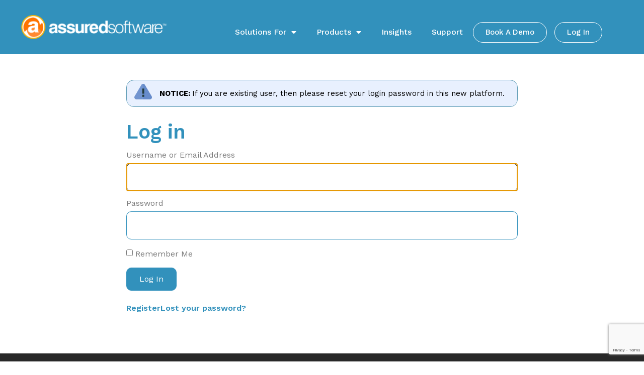

--- FILE ---
content_type: text/html; charset=UTF-8
request_url: https://www.assuredsoftware.com/log-in/
body_size: 13547
content:
<!doctype html>
<html lang="en" prefix="og: https://ogp.me/ns#">
<head>
	<meta charset="UTF-8">
		<meta name="viewport" content="width=device-width, initial-scale=1">
	<link rel="profile" href="https://gmpg.org/xfn/11">
	
<!-- Search Engine Optimization by Rank Math PRO - https://s.rankmath.com/home -->
<title>Log In - Assured</title>
<meta name="description" content="NOTICE: If you are existing user, then please reset your login password in this new platform."/>
<meta name="robots" content="index, follow, max-snippet:-1, max-video-preview:-1, max-image-preview:large"/>
<link rel="canonical" href="https://www.assuredsoftware.com/log-in/" />
<meta property="og:locale" content="en_US" />
<meta property="og:type" content="article" />
<meta property="og:title" content="Log In - Assured" />
<meta property="og:description" content="NOTICE: If you are existing user, then please reset your login password in this new platform." />
<meta property="og:url" content="https://www.assuredsoftware.com/log-in/" />
<meta property="og:site_name" content="Assured" />
<meta property="og:updated_time" content="2022-01-03T06:54:58+00:00" />
<meta property="og:image" content="https://www.assuredsoftware.com/wp-content/uploads/2022/01/danger-1.png" />
<meta property="og:image:secure_url" content="https://www.assuredsoftware.com/wp-content/uploads/2022/01/danger-1.png" />
<meta property="og:image:width" content="512" />
<meta property="og:image:height" content="512" />
<meta property="og:image:alt" content="Log In" />
<meta property="og:image:type" content="image/png" />
<meta property="article:published_time" content="2021-12-17T11:53:22+00:00" />
<meta property="article:modified_time" content="2022-01-03T06:54:58+00:00" />
<meta name="twitter:card" content="summary_large_image" />
<meta name="twitter:title" content="Log In - Assured" />
<meta name="twitter:description" content="NOTICE: If you are existing user, then please reset your login password in this new platform." />
<meta name="twitter:image" content="https://www.assuredsoftware.com/wp-content/uploads/2022/01/danger-1.png" />
<meta name="twitter:label1" content="Time to read" />
<meta name="twitter:data1" content="Less than a minute" />
<script type="application/ld+json" class="rank-math-schema-pro">{"@context":"https://schema.org","@graph":[{"@type":"Organization","@id":"https://www.assuredsoftware.com/#organization","name":"Assured Software","url":"https://www.assuredsoftware.com"},{"@type":"WebSite","@id":"https://www.assuredsoftware.com/#website","url":"https://www.assuredsoftware.com","name":"Assured Software","publisher":{"@id":"https://www.assuredsoftware.com/#organization"},"inLanguage":"en"},{"@type":"ImageObject","@id":"https://www.assuredsoftware.com/wp-content/uploads/2022/01/danger-1.png","url":"https://www.assuredsoftware.com/wp-content/uploads/2022/01/danger-1.png","width":"200","height":"200","inLanguage":"en"},{"@type":"WebPage","@id":"https://www.assuredsoftware.com/log-in/#webpage","url":"https://www.assuredsoftware.com/log-in/","name":"Log In - Assured","datePublished":"2021-12-17T11:53:22+00:00","dateModified":"2022-01-03T06:54:58+00:00","isPartOf":{"@id":"https://www.assuredsoftware.com/#website"},"primaryImageOfPage":{"@id":"https://www.assuredsoftware.com/wp-content/uploads/2022/01/danger-1.png"},"inLanguage":"en"},{"@type":"Person","@id":"https://www.assuredsoftware.com/author/admin/","name":"admin","url":"https://www.assuredsoftware.com/author/admin/","image":{"@type":"ImageObject","@id":"https://secure.gravatar.com/avatar/2423f4acbfeb92470f21e1a04a7c40e41bff0f5b2f2a3b8c5e034cdb955eec4b?s=96&amp;d=mm&amp;r=g","url":"https://secure.gravatar.com/avatar/2423f4acbfeb92470f21e1a04a7c40e41bff0f5b2f2a3b8c5e034cdb955eec4b?s=96&amp;d=mm&amp;r=g","caption":"admin","inLanguage":"en"},"sameAs":["https://www.assuredsoftware.com"],"worksFor":{"@id":"https://www.assuredsoftware.com/#organization"}},{"@type":"Article","headline":"Log In - Assured","datePublished":"2021-12-17T11:53:22+00:00","dateModified":"2022-01-03T06:54:58+00:00","author":{"@id":"https://www.assuredsoftware.com/author/admin/"},"publisher":{"@id":"https://www.assuredsoftware.com/#organization"},"description":"NOTICE: If you are existing user, then please reset your login password in this new platform.","name":"Log In - Assured","@id":"https://www.assuredsoftware.com/log-in/#richSnippet","isPartOf":{"@id":"https://www.assuredsoftware.com/log-in/#webpage"},"image":{"@id":"https://www.assuredsoftware.com/wp-content/uploads/2022/01/danger-1.png"},"inLanguage":"en","mainEntityOfPage":{"@id":"https://www.assuredsoftware.com/log-in/#webpage"}}]}</script>
<!-- /Rank Math WordPress SEO plugin -->

<link rel='dns-prefetch' href='//unpkg.com' />
<link rel='dns-prefetch' href='//www.google.com' />
<link rel="alternate" title="oEmbed (JSON)" type="application/json+oembed" href="https://www.assuredsoftware.com/wp-json/oembed/1.0/embed?url=https%3A%2F%2Fwww.assuredsoftware.com%2Flog-in%2F" />
<link rel="alternate" title="oEmbed (XML)" type="text/xml+oembed" href="https://www.assuredsoftware.com/wp-json/oembed/1.0/embed?url=https%3A%2F%2Fwww.assuredsoftware.com%2Flog-in%2F&#038;format=xml" />
<style id='wp-img-auto-sizes-contain-inline-css' type='text/css'>
img:is([sizes=auto i],[sizes^="auto," i]){contain-intrinsic-size:3000px 1500px}
/*# sourceURL=wp-img-auto-sizes-contain-inline-css */
</style>
<link rel='stylesheet' id='s5-syndication-css' href='https://www.assuredsoftware.com/wp-content/plugins/s5-syndication/css/s5-syndication.css?ver=6.9' type='text/css' media='all' />
<link rel='stylesheet' id='sweetalert2-css' href='https://www.assuredsoftware.com/wp-content/plugins/user-registration/assets/css/sweetalert2/sweetalert2.min.css?ver=10.16.7' type='text/css' media='all' />
<link rel='stylesheet' id='user-registration-general-css' href='https://www.assuredsoftware.com/wp-content/plugins/user-registration/assets/css/user-registration.css?ver=2.3.2.1' type='text/css' media='all' />
<link rel='stylesheet' id='user-registration-smallscreen-css' href='https://www.assuredsoftware.com/wp-content/plugins/user-registration/assets/css/user-registration-smallscreen.css?ver=2.3.2.1' type='text/css' media='only screen and (max-width: 768px)' />
<link rel='stylesheet' id='user-registration-my-account-layout-css' href='https://www.assuredsoftware.com/wp-content/plugins/user-registration/assets/css/my-account-layout.css?ver=2.3.2.1' type='text/css' media='all' />
<link rel='stylesheet' id='dashicons-css' href='https://www.assuredsoftware.com/wp-includes/css/dashicons.min.css?ver=6.9' type='text/css' media='all' />
<style id='wp-emoji-styles-inline-css' type='text/css'>

	img.wp-smiley, img.emoji {
		display: inline !important;
		border: none !important;
		box-shadow: none !important;
		height: 1em !important;
		width: 1em !important;
		margin: 0 0.07em !important;
		vertical-align: -0.1em !important;
		background: none !important;
		padding: 0 !important;
	}
/*# sourceURL=wp-emoji-styles-inline-css */
</style>
<style id='classic-theme-styles-inline-css' type='text/css'>
/*! This file is auto-generated */
.wp-block-button__link{color:#fff;background-color:#32373c;border-radius:9999px;box-shadow:none;text-decoration:none;padding:calc(.667em + 2px) calc(1.333em + 2px);font-size:1.125em}.wp-block-file__button{background:#32373c;color:#fff;text-decoration:none}
/*# sourceURL=/wp-includes/css/classic-themes.min.css */
</style>
<link rel='stylesheet' id='contact-form-7-css' href='https://www.assuredsoftware.com/wp-content/plugins/contact-form-7/includes/css/styles.css?ver=5.7.7' type='text/css' media='all' />
<link rel='stylesheet' id='Owl-Style-css' href='https://www.assuredsoftware.com/wp-content/plugins/krs-elements//owl/owl.carousel.min.css?ver=6.9' type='text/css' media='all' />
<link rel='stylesheet' id='Owl-Theme-css' href='https://www.assuredsoftware.com/wp-content/plugins/krs-elements//owl/owl.theme.default.min.css?ver=6.9' type='text/css' media='all' />
<link rel='stylesheet' id='Krs-Style-css' href='https://www.assuredsoftware.com/wp-content/plugins/krs-elements/krs-style.css?ver=6.9' type='text/css' media='all' />
<link rel='stylesheet' id='theme-my-login-css' href='https://www.assuredsoftware.com/wp-content/plugins/theme-my-login/assets/styles/theme-my-login.min.css?ver=7.1.5' type='text/css' media='all' />
<link rel='stylesheet' id='user-registration-css-css' href='https://www.assuredsoftware.com/wp-content/plugins/user-registration/assets/css/user-registration.css?ver=2.3.2.1' type='text/css' media='all' />
<link rel='stylesheet' id='wordfence-ls-login-css' href='https://www.assuredsoftware.com/wp-content/plugins/wordfence/modules/login-security/css/login.1766263234.css?ver=1.1.15' type='text/css' media='all' />
<link rel='stylesheet' id='qi-addons-for-elementor-grid-style-css' href='https://www.assuredsoftware.com/wp-content/plugins/qi-addons-for-elementor/assets/css/grid.min.css?ver=1.9.5' type='text/css' media='all' />
<link rel='stylesheet' id='qi-addons-for-elementor-helper-parts-style-css' href='https://www.assuredsoftware.com/wp-content/plugins/qi-addons-for-elementor/assets/css/helper-parts.min.css?ver=1.9.5' type='text/css' media='all' />
<link rel='stylesheet' id='qi-addons-for-elementor-style-css' href='https://www.assuredsoftware.com/wp-content/plugins/qi-addons-for-elementor/assets/css/main.min.css?ver=1.9.5' type='text/css' media='all' />
<link rel='stylesheet' id='hello-elementor-css' href='https://www.assuredsoftware.com/wp-content/themes/hello-elementor/style.min.css?ver=2.5.0' type='text/css' media='all' />
<link rel='stylesheet' id='hello-elementor-theme-style-css' href='https://www.assuredsoftware.com/wp-content/themes/hello-elementor/theme.min.css?ver=2.5.0' type='text/css' media='all' />
<link rel='stylesheet' id='elementor-frontend-css' href='https://www.assuredsoftware.com/wp-content/uploads/elementor/css/custom-frontend-lite.min.css?ver=1704825822' type='text/css' media='all' />
<link rel='stylesheet' id='elementor-post-11-css' href='https://www.assuredsoftware.com/wp-content/uploads/elementor/css/post-11.css?ver=1704825822' type='text/css' media='all' />
<link rel='stylesheet' id='elementor-icons-css' href='https://www.assuredsoftware.com/wp-content/plugins/elementor/assets/lib/eicons/css/elementor-icons.min.css?ver=5.25.0' type='text/css' media='all' />
<link rel='stylesheet' id='swiper-css' href='https://www.assuredsoftware.com/wp-content/plugins/qi-addons-for-elementor/assets/plugins/swiper/8.4.5/swiper.min.css?ver=8.4.5' type='text/css' media='all' />
<link rel='stylesheet' id='elementor-pro-css' href='https://www.assuredsoftware.com/wp-content/uploads/elementor/css/custom-pro-frontend-lite.min.css?ver=1704825822' type='text/css' media='all' />
<link rel='stylesheet' id='elementor-global-css' href='https://www.assuredsoftware.com/wp-content/uploads/elementor/css/global.css?ver=1704825824' type='text/css' media='all' />
<link rel='stylesheet' id='elementor-post-3369-css' href='https://www.assuredsoftware.com/wp-content/uploads/elementor/css/post-3369.css?ver=1704825901' type='text/css' media='all' />
<link rel='stylesheet' id='elementor-post-13-css' href='https://www.assuredsoftware.com/wp-content/uploads/elementor/css/post-13.css?ver=1704825824' type='text/css' media='all' />
<link rel='stylesheet' id='elementor-post-258-css' href='https://www.assuredsoftware.com/wp-content/uploads/elementor/css/post-258.css?ver=1704825825' type='text/css' media='all' />
<link rel='stylesheet' id='hello-elementor-child-style-css' href='https://www.assuredsoftware.com/wp-content/themes/hello-theme-child-master/style.css?ver=1.0.0' type='text/css' media='all' />
<link rel='stylesheet' id='google-fonts-1-css' href='https://fonts.googleapis.com/css?family=Work+Sans%3A100%2C100italic%2C200%2C200italic%2C300%2C300italic%2C400%2C400italic%2C500%2C500italic%2C600%2C600italic%2C700%2C700italic%2C800%2C800italic%2C900%2C900italic&#038;display=auto&#038;ver=6.9' type='text/css' media='all' />
<link rel='stylesheet' id='elementor-icons-shared-0-css' href='https://www.assuredsoftware.com/wp-content/plugins/elementor/assets/lib/font-awesome/css/fontawesome.min.css?ver=5.15.3' type='text/css' media='all' />
<link rel='stylesheet' id='elementor-icons-fa-solid-css' href='https://www.assuredsoftware.com/wp-content/plugins/elementor/assets/lib/font-awesome/css/solid.min.css?ver=5.15.3' type='text/css' media='all' />
<link rel="preconnect" href="https://fonts.gstatic.com/" crossorigin><script type="text/javascript" src="https://www.assuredsoftware.com/wp-includes/js/jquery/jquery.min.js?ver=3.7.1" id="jquery-core-js"></script>
<script type="text/javascript" src="https://www.assuredsoftware.com/wp-includes/js/jquery/jquery-migrate.min.js?ver=3.4.1" id="jquery-migrate-js"></script>
<script type="text/javascript" src="https://www.assuredsoftware.com/wp-content/plugins/s5-syndication/js/s5-syndication.js?ver=6.9" id="s5-syndication-js"></script>
<script type="text/javascript" defer src="//unpkg.com/alpinejs?ver=6.9" id="Alpine-JS-js"></script>
<script type="text/javascript" id="wordfence-ls-login-js-extra">
/* <![CDATA[ */
var WFLS_LOGIN_TRANSLATIONS = {"Message to Support":"Message to Support","Send":"Send","An error was encountered while trying to send the message. Please try again.":"An error was encountered while trying to send the message. Please try again.","\u003Cstrong\u003EERROR\u003C/strong\u003E: An error was encountered while trying to send the message. Please try again.":"\u003Cstrong\u003EERROR\u003C/strong\u003E: An error was encountered while trying to send the message. Please try again.","Login failed with status code 403. Please contact the site administrator.":"Login failed with status code 403. Please contact the site administrator.","\u003Cstrong\u003EERROR\u003C/strong\u003E: Login failed with status code 403. Please contact the site administrator.":"\u003Cstrong\u003EERROR\u003C/strong\u003E: Login failed with status code 403. Please contact the site administrator.","Login failed with status code 503. Please contact the site administrator.":"Login failed with status code 503. Please contact the site administrator.","\u003Cstrong\u003EERROR\u003C/strong\u003E: Login failed with status code 503. Please contact the site administrator.":"\u003Cstrong\u003EERROR\u003C/strong\u003E: Login failed with status code 503. Please contact the site administrator.","Wordfence 2FA Code":"Wordfence 2FA Code","Remember for 30 days":"Remember for 30 days","Log In":"Log In","\u003Cstrong\u003EERROR\u003C/strong\u003E: An error was encountered while trying to authenticate. Please try again.":"\u003Cstrong\u003EERROR\u003C/strong\u003E: An error was encountered while trying to authenticate. Please try again.","The Wordfence 2FA Code can be found within the authenticator app you used when first activating two-factor authentication. You may also use one of your recovery codes.":"The Wordfence 2FA Code can be found within the authenticator app you used when first activating two-factor authentication. You may also use one of your recovery codes."};
var WFLSVars = {"ajaxurl":"/wp-admin/admin-ajax.php","nonce":"45148785a4","recaptchasitekey":"","useCAPTCHA":"","allowremember":"","verification":null};
//# sourceURL=wordfence-ls-login-js-extra
/* ]]> */
</script>
<script type="text/javascript" src="https://www.assuredsoftware.com/wp-content/plugins/wordfence/modules/login-security/js/login.1766263234.js?ver=1.1.15" id="wordfence-ls-login-js"></script>
<script type="text/javascript" src="https://www.google.com/recaptcha/api.js?hl=en&amp;ver=6.9" id="recaptcha-js"></script>
<link rel="https://api.w.org/" href="https://www.assuredsoftware.com/wp-json/" /><link rel="alternate" title="JSON" type="application/json" href="https://www.assuredsoftware.com/wp-json/wp/v2/pages/3369" /><meta name="generator" content="WordPress 6.9" />
<link rel='shortlink' href='https://www.assuredsoftware.com/?p=3369' />
<!-- start Simple Custom CSS and JS -->
<style type="text/css">
/* Add your CSS code here.

For example:
.example {
    color: red;
}

For brushing up on your CSS knowledge, check out http://www.w3schools.com/css/css_syntax.asp

End of comment */ 

.identifier{
  display:none;
}

input::-webkit-outer-spin-button,
input::-webkit-inner-spin-button {
  -webkit-appearance: none;
  margin: 0;
}

/* Firefox */
input[type=number] {
  -moz-appearance: textfield;
}</style>
<!-- end Simple Custom CSS and JS -->
<!-- start Simple Custom CSS and JS -->
<style type="text/css">
/* Add your CSS code here.

For example:
.example {
    color: red;
}

For brushing up on your CSS knowledge, check out http://www.w3schools.com/css/css_syntax.asp

End of comment */ 

.tml .tml-button{
 background: var( --e-global-color-bc8a3b7 );
    color: #fff;
    border:1px solid  var( --e-global-color-bc8a3b7 );
    padding: 10px 25px; 
  margin:auto;
  border-radius:10px;
}
.tml .tml-button:hover{
 background: var( --e-global-color-bc8a3b7 );
    color: #fff;
    border:1px solid  var( --e-global-color-bc8a3b7 );
   
}
.tml .tml-field{
  border-radius: 10px;
    padding: 15px 25px;
    border: 1px solid var( --e-global-color-bc8a3b7 );
}
h1.entry-title{
  color:var( --e-global-color-bc8a3b7 );
  margin-top:50px;
  font-size:40px;
}
ul.tml-links a{
  color:var( --e-global-color-bc8a3b7 );
  font-weight:600;
    line-height: 38px;
}
.tml .tml-lostpassword{
  margin-bottom:50px;
}

ul.tml-links {
    padding: 0;
    list-style: none;
    display: flex;
    gap: 0 22px;
}</style>
<!-- end Simple Custom CSS and JS -->

		<!-- GA Google Analytics @ https://m0n.co/ga -->
		<script async src="https://www.googletagmanager.com/gtag/js?id=G-12KWT96EYY"></script>
		<script>
			window.dataLayer = window.dataLayer || [];
			function gtag(){dataLayer.push(arguments);}
			gtag('js', new Date());
			gtag('config', 'G-12KWT96EYY');
		</script>

	<meta name='robots' content='noindex, noarchive' />
<link rel='dns-prefetch' href='//unpkg.com' />
<link rel='dns-prefetch' href='//www.google.com' />
<link rel='dns-prefetch' href='//fonts.googleapis.com' />
	<meta name='referrer' content='strict-origin-when-cross-origin' />
	<link rel="icon" href="https://www.assuredsoftware.com/wp-content/uploads/2021/11/favicon.png" sizes="32x32" />
<link rel="icon" href="https://www.assuredsoftware.com/wp-content/uploads/2021/11/favicon.png" sizes="192x192" />
<link rel="apple-touch-icon" href="https://www.assuredsoftware.com/wp-content/uploads/2021/11/favicon.png" />
<meta name="msapplication-TileImage" content="https://www.assuredsoftware.com/wp-content/uploads/2021/11/favicon.png" />
<meta name="generator" content="Elementor 3.18.3; features: e_dom_optimization, e_optimized_assets_loading, e_optimized_css_loading, additional_custom_breakpoints, block_editor_assets_optimize, e_image_loading_optimization; settings: css_print_method-external, google_font-enabled, font_display-auto">
<script> 
jQuery(document).ready(function($) { 
var delay = 100; setTimeout(function() { 
$('.elementor-tab-title').removeClass('elementor-active');
 $('.elementor-tab-content').css('display', 'none'); }, delay); 
}); 
</script>
<link rel="icon" href="https://www.assuredsoftware.com/wp-content/uploads/2021/11/favicon.png" sizes="32x32" />
<link rel="icon" href="https://www.assuredsoftware.com/wp-content/uploads/2021/11/favicon.png" sizes="192x192" />
<link rel="apple-touch-icon" href="https://www.assuredsoftware.com/wp-content/uploads/2021/11/favicon.png" />
<meta name="msapplication-TileImage" content="https://www.assuredsoftware.com/wp-content/uploads/2021/11/favicon.png" />
		<style type="text/css" id="wp-custom-css">
			html body .elementor-widget-video .elementor-wrapper iframe, 
html body .elementor-widget-video .elementor-wrapper video {
    background: none;
}
		</style>
		<style id='global-styles-inline-css' type='text/css'>
:root{--wp--preset--aspect-ratio--square: 1;--wp--preset--aspect-ratio--4-3: 4/3;--wp--preset--aspect-ratio--3-4: 3/4;--wp--preset--aspect-ratio--3-2: 3/2;--wp--preset--aspect-ratio--2-3: 2/3;--wp--preset--aspect-ratio--16-9: 16/9;--wp--preset--aspect-ratio--9-16: 9/16;--wp--preset--color--black: #000000;--wp--preset--color--cyan-bluish-gray: #abb8c3;--wp--preset--color--white: #ffffff;--wp--preset--color--pale-pink: #f78da7;--wp--preset--color--vivid-red: #cf2e2e;--wp--preset--color--luminous-vivid-orange: #ff6900;--wp--preset--color--luminous-vivid-amber: #fcb900;--wp--preset--color--light-green-cyan: #7bdcb5;--wp--preset--color--vivid-green-cyan: #00d084;--wp--preset--color--pale-cyan-blue: #8ed1fc;--wp--preset--color--vivid-cyan-blue: #0693e3;--wp--preset--color--vivid-purple: #9b51e0;--wp--preset--gradient--vivid-cyan-blue-to-vivid-purple: linear-gradient(135deg,rgb(6,147,227) 0%,rgb(155,81,224) 100%);--wp--preset--gradient--light-green-cyan-to-vivid-green-cyan: linear-gradient(135deg,rgb(122,220,180) 0%,rgb(0,208,130) 100%);--wp--preset--gradient--luminous-vivid-amber-to-luminous-vivid-orange: linear-gradient(135deg,rgb(252,185,0) 0%,rgb(255,105,0) 100%);--wp--preset--gradient--luminous-vivid-orange-to-vivid-red: linear-gradient(135deg,rgb(255,105,0) 0%,rgb(207,46,46) 100%);--wp--preset--gradient--very-light-gray-to-cyan-bluish-gray: linear-gradient(135deg,rgb(238,238,238) 0%,rgb(169,184,195) 100%);--wp--preset--gradient--cool-to-warm-spectrum: linear-gradient(135deg,rgb(74,234,220) 0%,rgb(151,120,209) 20%,rgb(207,42,186) 40%,rgb(238,44,130) 60%,rgb(251,105,98) 80%,rgb(254,248,76) 100%);--wp--preset--gradient--blush-light-purple: linear-gradient(135deg,rgb(255,206,236) 0%,rgb(152,150,240) 100%);--wp--preset--gradient--blush-bordeaux: linear-gradient(135deg,rgb(254,205,165) 0%,rgb(254,45,45) 50%,rgb(107,0,62) 100%);--wp--preset--gradient--luminous-dusk: linear-gradient(135deg,rgb(255,203,112) 0%,rgb(199,81,192) 50%,rgb(65,88,208) 100%);--wp--preset--gradient--pale-ocean: linear-gradient(135deg,rgb(255,245,203) 0%,rgb(182,227,212) 50%,rgb(51,167,181) 100%);--wp--preset--gradient--electric-grass: linear-gradient(135deg,rgb(202,248,128) 0%,rgb(113,206,126) 100%);--wp--preset--gradient--midnight: linear-gradient(135deg,rgb(2,3,129) 0%,rgb(40,116,252) 100%);--wp--preset--font-size--small: 13px;--wp--preset--font-size--medium: 20px;--wp--preset--font-size--large: 36px;--wp--preset--font-size--x-large: 42px;--wp--preset--spacing--20: 0.44rem;--wp--preset--spacing--30: 0.67rem;--wp--preset--spacing--40: 1rem;--wp--preset--spacing--50: 1.5rem;--wp--preset--spacing--60: 2.25rem;--wp--preset--spacing--70: 3.38rem;--wp--preset--spacing--80: 5.06rem;--wp--preset--shadow--natural: 6px 6px 9px rgba(0, 0, 0, 0.2);--wp--preset--shadow--deep: 12px 12px 50px rgba(0, 0, 0, 0.4);--wp--preset--shadow--sharp: 6px 6px 0px rgba(0, 0, 0, 0.2);--wp--preset--shadow--outlined: 6px 6px 0px -3px rgb(255, 255, 255), 6px 6px rgb(0, 0, 0);--wp--preset--shadow--crisp: 6px 6px 0px rgb(0, 0, 0);}:where(.is-layout-flex){gap: 0.5em;}:where(.is-layout-grid){gap: 0.5em;}body .is-layout-flex{display: flex;}.is-layout-flex{flex-wrap: wrap;align-items: center;}.is-layout-flex > :is(*, div){margin: 0;}body .is-layout-grid{display: grid;}.is-layout-grid > :is(*, div){margin: 0;}:where(.wp-block-columns.is-layout-flex){gap: 2em;}:where(.wp-block-columns.is-layout-grid){gap: 2em;}:where(.wp-block-post-template.is-layout-flex){gap: 1.25em;}:where(.wp-block-post-template.is-layout-grid){gap: 1.25em;}.has-black-color{color: var(--wp--preset--color--black) !important;}.has-cyan-bluish-gray-color{color: var(--wp--preset--color--cyan-bluish-gray) !important;}.has-white-color{color: var(--wp--preset--color--white) !important;}.has-pale-pink-color{color: var(--wp--preset--color--pale-pink) !important;}.has-vivid-red-color{color: var(--wp--preset--color--vivid-red) !important;}.has-luminous-vivid-orange-color{color: var(--wp--preset--color--luminous-vivid-orange) !important;}.has-luminous-vivid-amber-color{color: var(--wp--preset--color--luminous-vivid-amber) !important;}.has-light-green-cyan-color{color: var(--wp--preset--color--light-green-cyan) !important;}.has-vivid-green-cyan-color{color: var(--wp--preset--color--vivid-green-cyan) !important;}.has-pale-cyan-blue-color{color: var(--wp--preset--color--pale-cyan-blue) !important;}.has-vivid-cyan-blue-color{color: var(--wp--preset--color--vivid-cyan-blue) !important;}.has-vivid-purple-color{color: var(--wp--preset--color--vivid-purple) !important;}.has-black-background-color{background-color: var(--wp--preset--color--black) !important;}.has-cyan-bluish-gray-background-color{background-color: var(--wp--preset--color--cyan-bluish-gray) !important;}.has-white-background-color{background-color: var(--wp--preset--color--white) !important;}.has-pale-pink-background-color{background-color: var(--wp--preset--color--pale-pink) !important;}.has-vivid-red-background-color{background-color: var(--wp--preset--color--vivid-red) !important;}.has-luminous-vivid-orange-background-color{background-color: var(--wp--preset--color--luminous-vivid-orange) !important;}.has-luminous-vivid-amber-background-color{background-color: var(--wp--preset--color--luminous-vivid-amber) !important;}.has-light-green-cyan-background-color{background-color: var(--wp--preset--color--light-green-cyan) !important;}.has-vivid-green-cyan-background-color{background-color: var(--wp--preset--color--vivid-green-cyan) !important;}.has-pale-cyan-blue-background-color{background-color: var(--wp--preset--color--pale-cyan-blue) !important;}.has-vivid-cyan-blue-background-color{background-color: var(--wp--preset--color--vivid-cyan-blue) !important;}.has-vivid-purple-background-color{background-color: var(--wp--preset--color--vivid-purple) !important;}.has-black-border-color{border-color: var(--wp--preset--color--black) !important;}.has-cyan-bluish-gray-border-color{border-color: var(--wp--preset--color--cyan-bluish-gray) !important;}.has-white-border-color{border-color: var(--wp--preset--color--white) !important;}.has-pale-pink-border-color{border-color: var(--wp--preset--color--pale-pink) !important;}.has-vivid-red-border-color{border-color: var(--wp--preset--color--vivid-red) !important;}.has-luminous-vivid-orange-border-color{border-color: var(--wp--preset--color--luminous-vivid-orange) !important;}.has-luminous-vivid-amber-border-color{border-color: var(--wp--preset--color--luminous-vivid-amber) !important;}.has-light-green-cyan-border-color{border-color: var(--wp--preset--color--light-green-cyan) !important;}.has-vivid-green-cyan-border-color{border-color: var(--wp--preset--color--vivid-green-cyan) !important;}.has-pale-cyan-blue-border-color{border-color: var(--wp--preset--color--pale-cyan-blue) !important;}.has-vivid-cyan-blue-border-color{border-color: var(--wp--preset--color--vivid-cyan-blue) !important;}.has-vivid-purple-border-color{border-color: var(--wp--preset--color--vivid-purple) !important;}.has-vivid-cyan-blue-to-vivid-purple-gradient-background{background: var(--wp--preset--gradient--vivid-cyan-blue-to-vivid-purple) !important;}.has-light-green-cyan-to-vivid-green-cyan-gradient-background{background: var(--wp--preset--gradient--light-green-cyan-to-vivid-green-cyan) !important;}.has-luminous-vivid-amber-to-luminous-vivid-orange-gradient-background{background: var(--wp--preset--gradient--luminous-vivid-amber-to-luminous-vivid-orange) !important;}.has-luminous-vivid-orange-to-vivid-red-gradient-background{background: var(--wp--preset--gradient--luminous-vivid-orange-to-vivid-red) !important;}.has-very-light-gray-to-cyan-bluish-gray-gradient-background{background: var(--wp--preset--gradient--very-light-gray-to-cyan-bluish-gray) !important;}.has-cool-to-warm-spectrum-gradient-background{background: var(--wp--preset--gradient--cool-to-warm-spectrum) !important;}.has-blush-light-purple-gradient-background{background: var(--wp--preset--gradient--blush-light-purple) !important;}.has-blush-bordeaux-gradient-background{background: var(--wp--preset--gradient--blush-bordeaux) !important;}.has-luminous-dusk-gradient-background{background: var(--wp--preset--gradient--luminous-dusk) !important;}.has-pale-ocean-gradient-background{background: var(--wp--preset--gradient--pale-ocean) !important;}.has-electric-grass-gradient-background{background: var(--wp--preset--gradient--electric-grass) !important;}.has-midnight-gradient-background{background: var(--wp--preset--gradient--midnight) !important;}.has-small-font-size{font-size: var(--wp--preset--font-size--small) !important;}.has-medium-font-size{font-size: var(--wp--preset--font-size--medium) !important;}.has-large-font-size{font-size: var(--wp--preset--font-size--large) !important;}.has-x-large-font-size{font-size: var(--wp--preset--font-size--x-large) !important;}
/*# sourceURL=global-styles-inline-css */
</style>
</head>
<body class="wp-singular page-template-default page page-id-3369 wp-theme-hello-elementor wp-child-theme-hello-theme-child-master tml-action tml-action-login user-registration-page qodef-qi--no-touch qi-addons-for-elementor-1.9.5 elementor-default elementor-kit-11 elementor-page elementor-page-3369">

		<div data-elementor-type="header" data-elementor-id="13" class="elementor elementor-13 elementor-location-header">
		<div class="elementor-section-wrap">
					<section class="elementor-section elementor-top-section elementor-element elementor-element-c89ce02 elementor-section-boxed elementor-section-height-default elementor-section-height-default" data-id="c89ce02" data-element_type="section" id="mainHead" data-settings="{&quot;background_background&quot;:&quot;classic&quot;}">
						<div class="elementor-container elementor-column-gap-default">
					<div class="elementor-column elementor-col-33 elementor-top-column elementor-element elementor-element-06c4629" data-id="06c4629" data-element_type="column" id="logmenu">
			<div class="elementor-widget-wrap elementor-element-populated">
								<div class="elementor-element elementor-element-2ef7b13 elementor-widget elementor-widget-image" data-id="2ef7b13" data-element_type="widget" data-widget_type="image.default">
				<div class="elementor-widget-container">
			<style>/*! elementor - v3.18.0 - 20-12-2023 */
.elementor-widget-image{text-align:center}.elementor-widget-image a{display:inline-block}.elementor-widget-image a img[src$=".svg"]{width:48px}.elementor-widget-image img{vertical-align:middle;display:inline-block}</style>													<a href="https://www.assuredsoftware.com">
							<img width="263" height="44" src="https://www.assuredsoftware.com/wp-content/uploads/2021/11/Asset-1-1.png" class="attachment-full size-full wp-image-4624" alt="" />								</a>
															</div>
				</div>
				<div class="elementor-element elementor-element-1df5e85 elementor-nav-menu__align-right elementor-hidden-widescreen elementor-hidden-desktop elementor-hidden-tablet elementor-nav-menu--dropdown-tablet elementor-nav-menu__text-align-aside elementor-nav-menu--toggle elementor-nav-menu--burger elementor-widget elementor-widget-nav-menu" data-id="1df5e85" data-element_type="widget" data-settings="{&quot;layout&quot;:&quot;horizontal&quot;,&quot;submenu_icon&quot;:{&quot;value&quot;:&quot;&lt;i class=\&quot;fas fa-caret-down\&quot;&gt;&lt;\/i&gt;&quot;,&quot;library&quot;:&quot;fa-solid&quot;},&quot;toggle&quot;:&quot;burger&quot;}" data-widget_type="nav-menu.default">
				<div class="elementor-widget-container">
			<link rel="stylesheet" href="https://www.assuredsoftware.com/wp-content/plugins/elementor-pro/assets/css/widget-nav-menu.min.css">			<nav migration_allowed="1" migrated="0" role="navigation" class="elementor-nav-menu--main elementor-nav-menu__container elementor-nav-menu--layout-horizontal e--pointer-underline e--animation-fade">
				<ul id="menu-1-1df5e85" class="elementor-nav-menu"><li class="menu-item menu-item-type-custom menu-item-object-custom menu-item-has-children menu-item-8"><a href="#" class="elementor-item elementor-item-anchor">Solutions For</a>
<ul class="sub-menu elementor-nav-menu--dropdown">
	<li class="menu-item menu-item-type-post_type menu-item-object-page menu-item-293"><a href="https://www.assuredsoftware.com/restoration/" class="elementor-sub-item">Restoration</a></li>
	<li class="menu-item menu-item-type-post_type menu-item-object-page menu-item-364"><a href="https://www.assuredsoftware.com/insurance/" class="elementor-sub-item">Insurance</a></li>
</ul>
</li>
<li class="menu-item menu-item-type-custom menu-item-object-custom menu-item-has-children menu-item-9"><a href="#" class="elementor-item elementor-item-anchor">Products</a>
<ul class="sub-menu elementor-nav-menu--dropdown">
	<li class="menu-item menu-item-type-post_type menu-item-object-page menu-item-426"><a href="https://www.assuredsoftware.com/job-check/" class="elementor-sub-item">JobCheck</a></li>
	<li class="menu-item menu-item-type-post_type menu-item-object-page menu-item-1021"><a href="https://www.assuredsoftware.com/pack-out/" class="elementor-sub-item">PackOut</a></li>
	<li class="menu-item menu-item-type-post_type menu-item-object-page menu-item-4235"><a href="https://www.assuredsoftware.com/trackit/" class="elementor-sub-item">TrackIt</a></li>
</ul>
</li>
<li class="menu-item menu-item-type-post_type menu-item-object-page menu-item-5009"><a href="https://www.assuredsoftware.com/insights/" class="elementor-item">Insights</a></li>
<li class="menu-item menu-item-type-post_type menu-item-object-page menu-item-1672"><a href="https://www.assuredsoftware.com/public/" class="elementor-item">Support</a></li>
</ul>			</nav>
					<div class="elementor-menu-toggle" role="button" tabindex="0" aria-label="Menu Toggle" aria-expanded="false">
			<i aria-hidden="true" role="presentation" class="eicon-menu-bar"></i>			<span class="elementor-screen-only">Menu</span>
		</div>
			<nav class="elementor-nav-menu--dropdown elementor-nav-menu__container" role="navigation" aria-hidden="true">
				<ul id="menu-2-1df5e85" class="elementor-nav-menu"><li class="menu-item menu-item-type-custom menu-item-object-custom menu-item-has-children menu-item-8"><a href="#" class="elementor-item elementor-item-anchor" tabindex="-1">Solutions For</a>
<ul class="sub-menu elementor-nav-menu--dropdown">
	<li class="menu-item menu-item-type-post_type menu-item-object-page menu-item-293"><a href="https://www.assuredsoftware.com/restoration/" class="elementor-sub-item" tabindex="-1">Restoration</a></li>
	<li class="menu-item menu-item-type-post_type menu-item-object-page menu-item-364"><a href="https://www.assuredsoftware.com/insurance/" class="elementor-sub-item" tabindex="-1">Insurance</a></li>
</ul>
</li>
<li class="menu-item menu-item-type-custom menu-item-object-custom menu-item-has-children menu-item-9"><a href="#" class="elementor-item elementor-item-anchor" tabindex="-1">Products</a>
<ul class="sub-menu elementor-nav-menu--dropdown">
	<li class="menu-item menu-item-type-post_type menu-item-object-page menu-item-426"><a href="https://www.assuredsoftware.com/job-check/" class="elementor-sub-item" tabindex="-1">JobCheck</a></li>
	<li class="menu-item menu-item-type-post_type menu-item-object-page menu-item-1021"><a href="https://www.assuredsoftware.com/pack-out/" class="elementor-sub-item" tabindex="-1">PackOut</a></li>
	<li class="menu-item menu-item-type-post_type menu-item-object-page menu-item-4235"><a href="https://www.assuredsoftware.com/trackit/" class="elementor-sub-item" tabindex="-1">TrackIt</a></li>
</ul>
</li>
<li class="menu-item menu-item-type-post_type menu-item-object-page menu-item-5009"><a href="https://www.assuredsoftware.com/insights/" class="elementor-item" tabindex="-1">Insights</a></li>
<li class="menu-item menu-item-type-post_type menu-item-object-page menu-item-1672"><a href="https://www.assuredsoftware.com/public/" class="elementor-item" tabindex="-1">Support</a></li>
</ul>			</nav>
				</div>
				</div>
					</div>
		</div>
				<div class="elementor-column elementor-col-66 elementor-top-column elementor-element elementor-element-91ed44b nav-right" data-id="91ed44b" data-element_type="column">
			<div class="elementor-widget-wrap elementor-element-populated">
								<div class="elementor-element elementor-element-9b16101 elementor-nav-menu__align-right elementor-hidden-mobile elementor-nav-menu--dropdown-tablet elementor-nav-menu__text-align-aside elementor-nav-menu--toggle elementor-nav-menu--burger elementor-widget elementor-widget-nav-menu" data-id="9b16101" data-element_type="widget" data-settings="{&quot;layout&quot;:&quot;horizontal&quot;,&quot;submenu_icon&quot;:{&quot;value&quot;:&quot;&lt;i class=\&quot;fas fa-caret-down\&quot;&gt;&lt;\/i&gt;&quot;,&quot;library&quot;:&quot;fa-solid&quot;},&quot;toggle&quot;:&quot;burger&quot;}" data-widget_type="nav-menu.default">
				<div class="elementor-widget-container">
						<nav migration_allowed="1" migrated="0" role="navigation" class="elementor-nav-menu--main elementor-nav-menu__container elementor-nav-menu--layout-horizontal e--pointer-underline e--animation-fade">
				<ul id="menu-1-9b16101" class="elementor-nav-menu"><li class="menu-item menu-item-type-custom menu-item-object-custom menu-item-has-children menu-item-8"><a href="#" class="elementor-item elementor-item-anchor">Solutions For</a>
<ul class="sub-menu elementor-nav-menu--dropdown">
	<li class="menu-item menu-item-type-post_type menu-item-object-page menu-item-293"><a href="https://www.assuredsoftware.com/restoration/" class="elementor-sub-item">Restoration</a></li>
	<li class="menu-item menu-item-type-post_type menu-item-object-page menu-item-364"><a href="https://www.assuredsoftware.com/insurance/" class="elementor-sub-item">Insurance</a></li>
</ul>
</li>
<li class="menu-item menu-item-type-custom menu-item-object-custom menu-item-has-children menu-item-9"><a href="#" class="elementor-item elementor-item-anchor">Products</a>
<ul class="sub-menu elementor-nav-menu--dropdown">
	<li class="menu-item menu-item-type-post_type menu-item-object-page menu-item-426"><a href="https://www.assuredsoftware.com/job-check/" class="elementor-sub-item">JobCheck</a></li>
	<li class="menu-item menu-item-type-post_type menu-item-object-page menu-item-1021"><a href="https://www.assuredsoftware.com/pack-out/" class="elementor-sub-item">PackOut</a></li>
	<li class="menu-item menu-item-type-post_type menu-item-object-page menu-item-4235"><a href="https://www.assuredsoftware.com/trackit/" class="elementor-sub-item">TrackIt</a></li>
</ul>
</li>
<li class="menu-item menu-item-type-post_type menu-item-object-page menu-item-5009"><a href="https://www.assuredsoftware.com/insights/" class="elementor-item">Insights</a></li>
<li class="menu-item menu-item-type-post_type menu-item-object-page menu-item-1672"><a href="https://www.assuredsoftware.com/public/" class="elementor-item">Support</a></li>
</ul>			</nav>
					<div class="elementor-menu-toggle" role="button" tabindex="0" aria-label="Menu Toggle" aria-expanded="false">
			<i aria-hidden="true" role="presentation" class="eicon-menu-bar"></i>			<span class="elementor-screen-only">Menu</span>
		</div>
			<nav class="elementor-nav-menu--dropdown elementor-nav-menu__container" role="navigation" aria-hidden="true">
				<ul id="menu-2-9b16101" class="elementor-nav-menu"><li class="menu-item menu-item-type-custom menu-item-object-custom menu-item-has-children menu-item-8"><a href="#" class="elementor-item elementor-item-anchor" tabindex="-1">Solutions For</a>
<ul class="sub-menu elementor-nav-menu--dropdown">
	<li class="menu-item menu-item-type-post_type menu-item-object-page menu-item-293"><a href="https://www.assuredsoftware.com/restoration/" class="elementor-sub-item" tabindex="-1">Restoration</a></li>
	<li class="menu-item menu-item-type-post_type menu-item-object-page menu-item-364"><a href="https://www.assuredsoftware.com/insurance/" class="elementor-sub-item" tabindex="-1">Insurance</a></li>
</ul>
</li>
<li class="menu-item menu-item-type-custom menu-item-object-custom menu-item-has-children menu-item-9"><a href="#" class="elementor-item elementor-item-anchor" tabindex="-1">Products</a>
<ul class="sub-menu elementor-nav-menu--dropdown">
	<li class="menu-item menu-item-type-post_type menu-item-object-page menu-item-426"><a href="https://www.assuredsoftware.com/job-check/" class="elementor-sub-item" tabindex="-1">JobCheck</a></li>
	<li class="menu-item menu-item-type-post_type menu-item-object-page menu-item-1021"><a href="https://www.assuredsoftware.com/pack-out/" class="elementor-sub-item" tabindex="-1">PackOut</a></li>
	<li class="menu-item menu-item-type-post_type menu-item-object-page menu-item-4235"><a href="https://www.assuredsoftware.com/trackit/" class="elementor-sub-item" tabindex="-1">TrackIt</a></li>
</ul>
</li>
<li class="menu-item menu-item-type-post_type menu-item-object-page menu-item-5009"><a href="https://www.assuredsoftware.com/insights/" class="elementor-item" tabindex="-1">Insights</a></li>
<li class="menu-item menu-item-type-post_type menu-item-object-page menu-item-1672"><a href="https://www.assuredsoftware.com/public/" class="elementor-item" tabindex="-1">Support</a></li>
</ul>			</nav>
				</div>
				</div>
				<div class="elementor-element elementor-element-b20bc9d elementor-align-right elementor-hidden-tablet elementor-hidden-mobile elementor-widget elementor-widget-button" data-id="b20bc9d" data-element_type="widget" data-widget_type="button.default">
				<div class="elementor-widget-container">
					<div class="elementor-button-wrapper">
			<a class="elementor-button elementor-button-link elementor-size-sm" href="https://www.assuredsoftware.com/job-check-demo/">
						<span class="elementor-button-content-wrapper">
						<span class="elementor-button-text">Book A Demo</span>
		</span>
					</a>
		</div>
				</div>
				</div>
				<div class="elementor-element elementor-element-7800ee5 elementor-align-right elementor-hidden-tablet elementor-hidden-mobile elementor-widget elementor-widget-button" data-id="7800ee5" data-element_type="widget" data-widget_type="button.default">
				<div class="elementor-widget-container">
					<div class="elementor-button-wrapper">
			<a class="elementor-button elementor-button-link elementor-size-sm" href="http://assuredsoftware.cloudforce.com">
						<span class="elementor-button-content-wrapper">
						<span class="elementor-button-text">Log In</span>
		</span>
					</a>
		</div>
				</div>
				</div>
					</div>
		</div>
							</div>
		</section>
				</div>
		</div>
		
<main id="content" class="site-main post-3369 page type-page status-publish hentry" role="main">
		<div class="page-content">
				<div data-elementor-type="wp-page" data-elementor-id="3369" class="elementor elementor-3369">
									<section class="elementor-section elementor-top-section elementor-element elementor-element-309d722 elementor-section-boxed elementor-section-height-default elementor-section-height-default" data-id="309d722" data-element_type="section">
						<div class="elementor-container elementor-column-gap-default">
					<div class="elementor-column elementor-col-100 elementor-top-column elementor-element elementor-element-d4e64cc" data-id="d4e64cc" data-element_type="column">
			<div class="elementor-widget-wrap elementor-element-populated">
								<div class="elementor-element elementor-element-ca4584f elementor-position-left elementor-vertical-align-middle alertlogin elementor-widget elementor-widget-image-box" data-id="ca4584f" data-element_type="widget" data-widget_type="image-box.default">
				<div class="elementor-widget-container">
			<style>.elementor-widget-image-box .elementor-image-box-content{width:100%}@media (min-width:768px){.elementor-widget-image-box.elementor-position-left .elementor-image-box-wrapper,.elementor-widget-image-box.elementor-position-right .elementor-image-box-wrapper{display:flex}.elementor-widget-image-box.elementor-position-right .elementor-image-box-wrapper{text-align:right;flex-direction:row-reverse}.elementor-widget-image-box.elementor-position-left .elementor-image-box-wrapper{text-align:left;flex-direction:row}.elementor-widget-image-box.elementor-position-top .elementor-image-box-img{margin:auto}.elementor-widget-image-box.elementor-vertical-align-top .elementor-image-box-wrapper{align-items:flex-start}.elementor-widget-image-box.elementor-vertical-align-middle .elementor-image-box-wrapper{align-items:center}.elementor-widget-image-box.elementor-vertical-align-bottom .elementor-image-box-wrapper{align-items:flex-end}}@media (max-width:767px){.elementor-widget-image-box .elementor-image-box-img{margin-left:auto!important;margin-right:auto!important;margin-bottom:15px}}.elementor-widget-image-box .elementor-image-box-img{display:inline-block}.elementor-widget-image-box .elementor-image-box-title a{color:inherit}.elementor-widget-image-box .elementor-image-box-wrapper{text-align:center}.elementor-widget-image-box .elementor-image-box-description{margin:0}</style><div class="elementor-image-box-wrapper"><figure class="elementor-image-box-img"><img fetchpriority="high" decoding="async" width="512" height="512" src="https://www.assuredsoftware.com/wp-content/uploads/2022/01/danger-1.png" class="attachment-full size-full wp-image-4294" alt="" srcset="https://www.assuredsoftware.com/wp-content/uploads/2022/01/danger-1.png 512w, https://www.assuredsoftware.com/wp-content/uploads/2022/01/danger-1-300x300.png 300w, https://www.assuredsoftware.com/wp-content/uploads/2022/01/danger-1-150x150.png 150w" sizes="(max-width: 512px) 100vw, 512px" /></figure><div class="elementor-image-box-content"><p class="elementor-image-box-description"><B>NOTICE: </B> If you are existing user, then please reset your login password in this new platform. </p></div></div>		</div>
				</div>
				<section class="elementor-section elementor-inner-section elementor-element elementor-element-0ec0d68 elementor-section-boxed elementor-section-height-default elementor-section-height-default" data-id="0ec0d68" data-element_type="section">
						<div class="elementor-container elementor-column-gap-default">
					<div class="elementor-column elementor-col-100 elementor-inner-column elementor-element elementor-element-50c422a" data-id="50c422a" data-element_type="column">
			<div class="elementor-widget-wrap elementor-element-populated">
								<div class="elementor-element elementor-element-c1ef51b elementor-widget elementor-widget-heading" data-id="c1ef51b" data-element_type="widget" data-widget_type="heading.default">
				<div class="elementor-widget-container">
			<style>/*! elementor - v3.18.0 - 20-12-2023 */
.elementor-heading-title{padding:0;margin:0;line-height:1}.elementor-widget-heading .elementor-heading-title[class*=elementor-size-]>a{color:inherit;font-size:inherit;line-height:inherit}.elementor-widget-heading .elementor-heading-title.elementor-size-small{font-size:15px}.elementor-widget-heading .elementor-heading-title.elementor-size-medium{font-size:19px}.elementor-widget-heading .elementor-heading-title.elementor-size-large{font-size:29px}.elementor-widget-heading .elementor-heading-title.elementor-size-xl{font-size:39px}.elementor-widget-heading .elementor-heading-title.elementor-size-xxl{font-size:59px}</style><h1 class="elementor-heading-title elementor-size-default">Log in</h1>		</div>
				</div>
					</div>
		</div>
							</div>
		</section>
				<div class="elementor-element elementor-element-f01e722 elementor-widget elementor-widget-text-editor" data-id="f01e722" data-element_type="widget" data-widget_type="text-editor.default">
				<div class="elementor-widget-container">
			<style>/*! elementor - v3.18.0 - 20-12-2023 */
.elementor-widget-text-editor.elementor-drop-cap-view-stacked .elementor-drop-cap{background-color:#69727d;color:#fff}.elementor-widget-text-editor.elementor-drop-cap-view-framed .elementor-drop-cap{color:#69727d;border:3px solid;background-color:transparent}.elementor-widget-text-editor:not(.elementor-drop-cap-view-default) .elementor-drop-cap{margin-top:8px}.elementor-widget-text-editor:not(.elementor-drop-cap-view-default) .elementor-drop-cap-letter{width:1em;height:1em}.elementor-widget-text-editor .elementor-drop-cap{float:left;text-align:center;line-height:1;font-size:50px}.elementor-widget-text-editor .elementor-drop-cap-letter{display:inline-block}</style>				<div class="tml tml-login">
<div class="tml-alerts"></div><form name="login" action="https://www.assuredsoftware.com/log-in/" method="post">
<div class="tml-field-wrap tml-log-wrap">
<label class="tml-label" for="user_login">Username or Email Address</label>
<input name="log" type="text" value="" id="user_login" autocapitalize="off" class="tml-field">
</div>

<div class="tml-field-wrap tml-pwd-wrap">
<label class="tml-label" for="user_pass">Password</label>
<input name="pwd" type="password" value="" id="user_pass" class="tml-field">
</div>


<div class="tml-field-wrap tml-rememberme-wrap">
<input name="rememberme" type="checkbox" value="forever" id="rememberme" class="tml-checkbox">
<label class="tml-label" for="rememberme">Remember Me</label>
</div>

<div class="tml-field-wrap tml-submit-wrap">
<button name="submit" type="submit" class="tml-button">Log In</button>
</div>

<input name="redirect_to" type="hidden" value="https://www.assuredsoftware.com/wp-admin/">

<input name="testcookie" type="hidden" value="1">

</form>
<ul class="tml-links"><li class="tml-register-link"><a href="https://www.assuredsoftware.com/register/">Register</a></li><li class="tml-lostpassword-link"><a href="https://www.assuredsoftware.com/lost-password/">Lost your password?</a></li></ul></div>
						</div>
				</div>
					</div>
		</div>
							</div>
		</section>
							</div>
				<div class="post-tags">
					</div>
			</div>

	</main>

			<div data-elementor-type="footer" data-elementor-id="258" class="elementor elementor-258 elementor-location-footer">
		<div class="elementor-section-wrap">
					<section class="elementor-section elementor-top-section elementor-element elementor-element-d612885 elementor-section-boxed elementor-section-height-default elementor-section-height-default" data-id="d612885" data-element_type="section" id="footerSec" data-settings="{&quot;background_background&quot;:&quot;classic&quot;}">
						<div class="elementor-container elementor-column-gap-default">
					<div class="elementor-column elementor-col-100 elementor-top-column elementor-element elementor-element-549c5f1" data-id="549c5f1" data-element_type="column">
			<div class="elementor-widget-wrap elementor-element-populated">
								<section class="elementor-section elementor-inner-section elementor-element elementor-element-61d93ee elementor-section-boxed elementor-section-height-default elementor-section-height-default" data-id="61d93ee" data-element_type="section">
						<div class="elementor-container elementor-column-gap-default">
					<div class="elementor-column elementor-col-25 elementor-inner-column elementor-element elementor-element-3ec938e" data-id="3ec938e" data-element_type="column">
			<div class="elementor-widget-wrap elementor-element-populated">
								<div class="elementor-element elementor-element-236d820 elementor-widget elementor-widget-text-editor" data-id="236d820" data-element_type="widget" data-widget_type="text-editor.default">
				<div class="elementor-widget-container">
							Solutions						</div>
				</div>
				<div class="elementor-element elementor-element-66cec39 elementor-widget elementor-widget-text-editor" data-id="66cec39" data-element_type="widget" data-widget_type="text-editor.default">
				<div class="elementor-widget-container">
							<ul><li><a href="https://www.assuredsoftware.com/restoration/">Restoration Contractors</a></li><li><a href="https://www.assuredsoftware.com/insurance/">Insurance Adjusters</a></li></ul>						</div>
				</div>
					</div>
		</div>
				<div class="elementor-column elementor-col-25 elementor-inner-column elementor-element elementor-element-50a6b5d" data-id="50a6b5d" data-element_type="column">
			<div class="elementor-widget-wrap elementor-element-populated">
								<div class="elementor-element elementor-element-481f0a1 elementor-widget elementor-widget-text-editor" data-id="481f0a1" data-element_type="widget" data-widget_type="text-editor.default">
				<div class="elementor-widget-container">
							<p>Products</p>						</div>
				</div>
				<div class="elementor-element elementor-element-de497b8 elementor-widget elementor-widget-text-editor" data-id="de497b8" data-element_type="widget" data-widget_type="text-editor.default">
				<div class="elementor-widget-container">
							<ul>
 	<li><a href="/job-check/">JobCheck</a></li>
 	<li><a href="/pack-out/">PackOut</a></li>
	<li><a href="/trackit/">TrackIt</a></li>
</ul>						</div>
				</div>
					</div>
		</div>
				<div class="elementor-column elementor-col-25 elementor-inner-column elementor-element elementor-element-aa9057d" data-id="aa9057d" data-element_type="column">
			<div class="elementor-widget-wrap elementor-element-populated">
								<div class="elementor-element elementor-element-11e2131 elementor-widget elementor-widget-text-editor" data-id="11e2131" data-element_type="widget" data-widget_type="text-editor.default">
				<div class="elementor-widget-container">
							<p>SUPPORT</p>						</div>
				</div>
				<div class="elementor-element elementor-element-abc4422 elementor-widget elementor-widget-text-editor" data-id="abc4422" data-element_type="widget" data-widget_type="text-editor.default">
				<div class="elementor-widget-container">
							<ul><li><a href="https://www.assuredsoftware.com/job-check-faqs/">JobCheck FAQ’s</a></li><li><a href="https://www.assuredsoftware.com/packout-tutorials/">PackOut Tutorials</a></li></ul>						</div>
				</div>
					</div>
		</div>
				<div class="elementor-column elementor-col-25 elementor-inner-column elementor-element elementor-element-276cd51" data-id="276cd51" data-element_type="column">
			<div class="elementor-widget-wrap elementor-element-populated">
								<div class="elementor-element elementor-element-0b2a9d6 elementor-widget elementor-widget-image" data-id="0b2a9d6" data-element_type="widget" data-widget_type="image.default">
				<div class="elementor-widget-container">
																<a href="https://www.assuredsoftware.com">
							<img width="395" height="66" src="https://www.assuredsoftware.com/wp-content/uploads/2021/11/as-l.png" class="attachment-full size-full wp-image-18" alt="" srcset="https://www.assuredsoftware.com/wp-content/uploads/2021/11/as-l.png 395w, https://www.assuredsoftware.com/wp-content/uploads/2021/11/as-l-300x50.png 300w" sizes="(max-width: 395px) 100vw, 395px" />								</a>
															</div>
				</div>
					</div>
		</div>
							</div>
		</section>
				<section class="elementor-section elementor-inner-section elementor-element elementor-element-3995e07 elementor-section-boxed elementor-section-height-default elementor-section-height-default" data-id="3995e07" data-element_type="section">
						<div class="elementor-container elementor-column-gap-default">
					<div class="elementor-column elementor-col-33 elementor-inner-column elementor-element elementor-element-b718b7d" data-id="b718b7d" data-element_type="column">
			<div class="elementor-widget-wrap elementor-element-populated">
								<div class="elementor-element elementor-element-52f007b elementor-widget elementor-widget-text-editor" data-id="52f007b" data-element_type="widget" data-widget_type="text-editor.default">
				<div class="elementor-widget-container">
							Call Us						</div>
				</div>
				<div class="elementor-element elementor-element-34971fa elementor-widget elementor-widget-text-editor" data-id="34971fa" data-element_type="widget" data-widget_type="text-editor.default">
				<div class="elementor-widget-container">
							<div class="cu"><div class="uc"><b>Toll Free:</b><br />1-877-277-9933</div></div>						</div>
				</div>
					</div>
		</div>
				<div class="elementor-column elementor-col-33 elementor-inner-column elementor-element elementor-element-cb4ecd5" data-id="cb4ecd5" data-element_type="column">
			<div class="elementor-widget-wrap elementor-element-populated">
								<div class="elementor-element elementor-element-c384467 elementor-widget elementor-widget-text-editor" data-id="c384467" data-element_type="widget" data-widget_type="text-editor.default">
				<div class="elementor-widget-container">
							Email Us						</div>
				</div>
				<div class="elementor-element elementor-element-a8cb574 elementor-widget elementor-widget-text-editor" data-id="a8cb574" data-element_type="widget" data-widget_type="text-editor.default">
				<div class="elementor-widget-container">
							<p><b>Sales:</b><br /><a href="mailto:sales@assuredsoftware.com">sales@assuredsoftware.com</a></p><p><b>Support:</b><br /><a href="mailto:support@assuredsoftware.com">support@assuredsoftware.com</a></p>						</div>
				</div>
					</div>
		</div>
				<div class="elementor-column elementor-col-33 elementor-inner-column elementor-element elementor-element-980926c" data-id="980926c" data-element_type="column">
			<div class="elementor-widget-wrap">
									</div>
		</div>
							</div>
		</section>
				<section class="elementor-section elementor-inner-section elementor-element elementor-element-6c3f24c elementor-section-boxed elementor-section-height-default elementor-section-height-default" data-id="6c3f24c" data-element_type="section">
						<div class="elementor-container elementor-column-gap-default">
					<div class="elementor-column elementor-col-50 elementor-inner-column elementor-element elementor-element-df1239f" data-id="df1239f" data-element_type="column">
			<div class="elementor-widget-wrap elementor-element-populated">
								<div class="elementor-element elementor-element-6ea5179 elementor-widget elementor-widget-text-editor" data-id="6ea5179" data-element_type="widget" data-widget_type="text-editor.default">
				<div class="elementor-widget-container">
							<p>Copyright © 2022 Assured Software. All Rights Reserved</p>						</div>
				</div>
					</div>
		</div>
				<div class="elementor-column elementor-col-50 elementor-inner-column elementor-element elementor-element-b7e37af" data-id="b7e37af" data-element_type="column">
			<div class="elementor-widget-wrap elementor-element-populated">
								<div class="elementor-element elementor-element-5990f3c elementor-widget elementor-widget-text-editor" data-id="5990f3c" data-element_type="widget" data-widget_type="text-editor.default">
				<div class="elementor-widget-container">
							<p><a href="https://www.assuredsoftware.com/privacy-policy/">Privacy Policy</a></p>						</div>
				</div>
					</div>
		</div>
							</div>
		</section>
					</div>
		</div>
							</div>
		</section>
				</div>
		</div>
		
<script type="speculationrules">
{"prefetch":[{"source":"document","where":{"and":[{"href_matches":"/*"},{"not":{"href_matches":["/wp-*.php","/wp-admin/*","/wp-content/uploads/*","/wp-content/*","/wp-content/plugins/*","/wp-content/themes/hello-theme-child-master/*","/wp-content/themes/hello-elementor/*","/*\\?(.+)"]}},{"not":{"selector_matches":"a[rel~=\"nofollow\"]"}},{"not":{"selector_matches":".no-prefetch, .no-prefetch a"}}]},"eagerness":"conservative"}]}
</script>
<script type="text/javascript" src="https://www.assuredsoftware.com/wp-content/plugins/contact-form-7/includes/swv/js/index.js?ver=5.7.7" id="swv-js"></script>
<script type="text/javascript" id="contact-form-7-js-extra">
/* <![CDATA[ */
var wpcf7 = {"api":{"root":"https://www.assuredsoftware.com/wp-json/","namespace":"contact-form-7/v1"},"cached":"1"};
//# sourceURL=contact-form-7-js-extra
/* ]]> */
</script>
<script type="text/javascript" src="https://www.assuredsoftware.com/wp-content/plugins/contact-form-7/includes/js/index.js?ver=5.7.7" id="contact-form-7-js"></script>
<script type="text/javascript" src="https://www.assuredsoftware.com/wp-content/plugins/krs-elements//owl/owl.carousel.min.js?ver=6.9" id="Owl-JS-js"></script>
<script type="text/javascript" src="https://www.assuredsoftware.com/wp-content/plugins/krs-elements/krs-script.js?ver=6.9" id="Krs-JS-js"></script>
<script type="text/javascript" id="theme-my-login-js-extra">
/* <![CDATA[ */
var themeMyLogin = {"action":"login","errors":[]};
//# sourceURL=theme-my-login-js-extra
/* ]]> */
</script>
<script type="text/javascript" src="https://www.assuredsoftware.com/wp-content/plugins/theme-my-login/assets/scripts/theme-my-login.min.js?ver=7.1.5" id="theme-my-login-js"></script>
<script type="text/javascript" src="https://www.assuredsoftware.com/wp-includes/js/jquery/ui/core.min.js?ver=1.13.3" id="jquery-ui-core-js"></script>
<script type="text/javascript" id="qi-addons-for-elementor-script-js-extra">
/* <![CDATA[ */
var qodefQiAddonsGlobal = {"vars":{"adminBarHeight":0,"iconArrowLeft":"\u003Csvg  xmlns=\"http://www.w3.org/2000/svg\" x=\"0px\" y=\"0px\" viewBox=\"0 0 34.2 32.3\" xml:space=\"preserve\" style=\"stroke-width: 2;\"\u003E\u003Cline x1=\"0.5\" y1=\"16\" x2=\"33.5\" y2=\"16\"/\u003E\u003Cline x1=\"0.3\" y1=\"16.5\" x2=\"16.2\" y2=\"0.7\"/\u003E\u003Cline x1=\"0\" y1=\"15.4\" x2=\"16.2\" y2=\"31.6\"/\u003E\u003C/svg\u003E","iconArrowRight":"\u003Csvg  xmlns=\"http://www.w3.org/2000/svg\" x=\"0px\" y=\"0px\" viewBox=\"0 0 34.2 32.3\" xml:space=\"preserve\" style=\"stroke-width: 2;\"\u003E\u003Cline x1=\"0\" y1=\"16\" x2=\"33\" y2=\"16\"/\u003E\u003Cline x1=\"17.3\" y1=\"0.7\" x2=\"33.2\" y2=\"16.5\"/\u003E\u003Cline x1=\"17.3\" y1=\"31.6\" x2=\"33.5\" y2=\"15.4\"/\u003E\u003C/svg\u003E","iconClose":"\u003Csvg  xmlns=\"http://www.w3.org/2000/svg\" x=\"0px\" y=\"0px\" viewBox=\"0 0 9.1 9.1\" xml:space=\"preserve\"\u003E\u003Cg\u003E\u003Cpath d=\"M8.5,0L9,0.6L5.1,4.5L9,8.5L8.5,9L4.5,5.1L0.6,9L0,8.5L4,4.5L0,0.6L0.6,0L4.5,4L8.5,0z\"/\u003E\u003C/g\u003E\u003C/svg\u003E"}};
//# sourceURL=qi-addons-for-elementor-script-js-extra
/* ]]> */
</script>
<script type="text/javascript" src="https://www.assuredsoftware.com/wp-content/plugins/qi-addons-for-elementor/assets/js/main.min.js?ver=1.9.5" id="qi-addons-for-elementor-script-js"></script>
<script type="text/javascript" src="https://www.assuredsoftware.com/wp-content/themes/hello-elementor/assets/js/hello-frontend.min.js?ver=1.0.0" id="hello-theme-frontend-js"></script>
<script type="text/javascript" src="https://www.google.com/recaptcha/api.js?render=6Lf_FoceAAAAAALe8hbhrmtQZRTIQngWZk3wFhWq&amp;ver=3.0" id="google-recaptcha-js"></script>
<script type="text/javascript" src="https://www.assuredsoftware.com/wp-includes/js/dist/vendor/wp-polyfill.min.js?ver=3.15.0" id="wp-polyfill-js"></script>
<script type="text/javascript" id="wpcf7-recaptcha-js-extra">
/* <![CDATA[ */
var wpcf7_recaptcha = {"sitekey":"6Lf_FoceAAAAAALe8hbhrmtQZRTIQngWZk3wFhWq","actions":{"homepage":"homepage","contactform":"contactform"}};
//# sourceURL=wpcf7-recaptcha-js-extra
/* ]]> */
</script>
<script type="text/javascript" src="https://www.assuredsoftware.com/wp-content/plugins/contact-form-7/modules/recaptcha/index.js?ver=5.7.7" id="wpcf7-recaptcha-js"></script>
<script type="text/javascript" src="https://www.assuredsoftware.com/wp-content/plugins/elementor-pro/assets/lib/smartmenus/jquery.smartmenus.min.js?ver=1.0.1" id="smartmenus-js"></script>
<script type="text/javascript" src="https://www.assuredsoftware.com/wp-content/plugins/elementor/assets/js/webpack.runtime.min.js?ver=3.18.3" id="elementor-webpack-runtime-js"></script>
<script type="text/javascript" src="https://www.assuredsoftware.com/wp-content/plugins/elementor/assets/js/frontend-modules.min.js?ver=3.18.3" id="elementor-frontend-modules-js"></script>
<script type="text/javascript" src="https://www.assuredsoftware.com/wp-content/plugins/elementor/assets/lib/waypoints/waypoints.min.js?ver=4.0.2" id="elementor-waypoints-js"></script>
<script type="text/javascript" id="elementor-frontend-js-before">
/* <![CDATA[ */
var elementorFrontendConfig = {"environmentMode":{"edit":false,"wpPreview":false,"isScriptDebug":false},"i18n":{"shareOnFacebook":"Share on Facebook","shareOnTwitter":"Share on Twitter","pinIt":"Pin it","download":"Download","downloadImage":"Download image","fullscreen":"Fullscreen","zoom":"Zoom","share":"Share","playVideo":"Play Video","previous":"Previous","next":"Next","close":"Close","a11yCarouselWrapperAriaLabel":"Carousel | Horizontal scrolling: Arrow Left & Right","a11yCarouselPrevSlideMessage":"Previous slide","a11yCarouselNextSlideMessage":"Next slide","a11yCarouselFirstSlideMessage":"This is the first slide","a11yCarouselLastSlideMessage":"This is the last slide","a11yCarouselPaginationBulletMessage":"Go to slide"},"is_rtl":false,"breakpoints":{"xs":0,"sm":480,"md":768,"lg":1025,"xl":1440,"xxl":1600},"responsive":{"breakpoints":{"mobile":{"label":"Mobile Portrait","value":767,"default_value":767,"direction":"max","is_enabled":true},"mobile_extra":{"label":"Mobile Landscape","value":880,"default_value":880,"direction":"max","is_enabled":false},"tablet":{"label":"Tablet Portrait","value":1024,"default_value":1024,"direction":"max","is_enabled":true},"tablet_extra":{"label":"Tablet Landscape","value":1200,"default_value":1200,"direction":"max","is_enabled":false},"laptop":{"label":"Laptop","value":1366,"default_value":1366,"direction":"max","is_enabled":false},"widescreen":{"label":"Widescreen","value":1440,"default_value":2400,"direction":"min","is_enabled":true}}},"version":"3.18.3","is_static":false,"experimentalFeatures":{"e_dom_optimization":true,"e_optimized_assets_loading":true,"e_optimized_css_loading":true,"additional_custom_breakpoints":true,"theme_builder_v2":true,"hello-theme-header-footer":true,"block_editor_assets_optimize":true,"landing-pages":true,"e_image_loading_optimization":true,"e_global_styleguide":true,"form-submissions":true},"urls":{"assets":"https:\/\/www.assuredsoftware.com\/wp-content\/plugins\/elementor\/assets\/"},"swiperClass":"swiper-container","settings":{"page":[],"editorPreferences":[]},"kit":{"active_breakpoints":["viewport_mobile","viewport_tablet","viewport_widescreen"],"viewport_widescreen":1440,"global_image_lightbox":"yes","lightbox_enable_counter":"yes","lightbox_enable_fullscreen":"yes","lightbox_enable_zoom":"yes","lightbox_enable_share":"yes","lightbox_title_src":"title","lightbox_description_src":"description","hello_header_logo_type":"title","hello_header_menu_layout":"horizontal","hello_footer_logo_type":"logo"},"post":{"id":3369,"title":"Log%20In%20-%20Assured","excerpt":"","featuredImage":false}};
//# sourceURL=elementor-frontend-js-before
/* ]]> */
</script>
<script type="text/javascript" src="https://www.assuredsoftware.com/wp-content/plugins/elementor/assets/js/frontend.min.js?ver=3.18.3" id="elementor-frontend-js"></script>
<script type="text/javascript" src="https://www.assuredsoftware.com/wp-includes/js/dist/hooks.min.js?ver=dd5603f07f9220ed27f1" id="wp-hooks-js"></script>
<script type="text/javascript" src="https://www.assuredsoftware.com/wp-includes/js/dist/i18n.min.js?ver=c26c3dc7bed366793375" id="wp-i18n-js"></script>
<script type="text/javascript" id="wp-i18n-js-after">
/* <![CDATA[ */
wp.i18n.setLocaleData( { 'text direction\u0004ltr': [ 'ltr' ] } );
//# sourceURL=wp-i18n-js-after
/* ]]> */
</script>
<script type="text/javascript" src="https://www.assuredsoftware.com/wp-content/plugins/qi-addons-for-elementor/inc/plugins/elementor/assets/js/elementor.js?ver=6.9" id="qi-addons-for-elementor-elementor-js"></script>
<script type="text/javascript" src="https://www.assuredsoftware.com/wp-content/plugins/elementor-pro/assets/js/webpack-pro.runtime.min.js?ver=3.5.1" id="elementor-pro-webpack-runtime-js"></script>
<script type="text/javascript" id="elementor-pro-frontend-js-before">
/* <![CDATA[ */
var ElementorProFrontendConfig = {"ajaxurl":"https:\/\/www.assuredsoftware.com\/wp-admin\/admin-ajax.php","nonce":"045cc59e37","urls":{"assets":"https:\/\/www.assuredsoftware.com\/wp-content\/plugins\/elementor-pro\/assets\/","rest":"https:\/\/www.assuredsoftware.com\/wp-json\/"},"i18n":{"toc_no_headings_found":"No headings were found on this page."},"shareButtonsNetworks":{"facebook":{"title":"Facebook","has_counter":true},"twitter":{"title":"Twitter"},"linkedin":{"title":"LinkedIn","has_counter":true},"pinterest":{"title":"Pinterest","has_counter":true},"reddit":{"title":"Reddit","has_counter":true},"vk":{"title":"VK","has_counter":true},"odnoklassniki":{"title":"OK","has_counter":true},"tumblr":{"title":"Tumblr"},"digg":{"title":"Digg"},"skype":{"title":"Skype"},"stumbleupon":{"title":"StumbleUpon","has_counter":true},"mix":{"title":"Mix"},"telegram":{"title":"Telegram"},"pocket":{"title":"Pocket","has_counter":true},"xing":{"title":"XING","has_counter":true},"whatsapp":{"title":"WhatsApp"},"email":{"title":"Email"},"print":{"title":"Print"}},"facebook_sdk":{"lang":"en","app_id":""},"lottie":{"defaultAnimationUrl":"https:\/\/www.assuredsoftware.com\/wp-content\/plugins\/elementor-pro\/modules\/lottie\/assets\/animations\/default.json"}};
//# sourceURL=elementor-pro-frontend-js-before
/* ]]> */
</script>
<script type="text/javascript" src="https://www.assuredsoftware.com/wp-content/plugins/elementor-pro/assets/js/frontend.min.js?ver=3.5.1" id="elementor-pro-frontend-js"></script>
<script type="text/javascript" src="https://www.assuredsoftware.com/wp-content/plugins/elementor-pro/assets/js/elements-handlers.min.js?ver=3.5.1" id="pro-elements-handlers-js"></script>
<script id="wp-emoji-settings" type="application/json">
{"baseUrl":"https://s.w.org/images/core/emoji/17.0.2/72x72/","ext":".png","svgUrl":"https://s.w.org/images/core/emoji/17.0.2/svg/","svgExt":".svg","source":{"concatemoji":"https://www.assuredsoftware.com/wp-includes/js/wp-emoji-release.min.js?ver=6.9"}}
</script>
<script type="module">
/* <![CDATA[ */
/*! This file is auto-generated */
const a=JSON.parse(document.getElementById("wp-emoji-settings").textContent),o=(window._wpemojiSettings=a,"wpEmojiSettingsSupports"),s=["flag","emoji"];function i(e){try{var t={supportTests:e,timestamp:(new Date).valueOf()};sessionStorage.setItem(o,JSON.stringify(t))}catch(e){}}function c(e,t,n){e.clearRect(0,0,e.canvas.width,e.canvas.height),e.fillText(t,0,0);t=new Uint32Array(e.getImageData(0,0,e.canvas.width,e.canvas.height).data);e.clearRect(0,0,e.canvas.width,e.canvas.height),e.fillText(n,0,0);const a=new Uint32Array(e.getImageData(0,0,e.canvas.width,e.canvas.height).data);return t.every((e,t)=>e===a[t])}function p(e,t){e.clearRect(0,0,e.canvas.width,e.canvas.height),e.fillText(t,0,0);var n=e.getImageData(16,16,1,1);for(let e=0;e<n.data.length;e++)if(0!==n.data[e])return!1;return!0}function u(e,t,n,a){switch(t){case"flag":return n(e,"\ud83c\udff3\ufe0f\u200d\u26a7\ufe0f","\ud83c\udff3\ufe0f\u200b\u26a7\ufe0f")?!1:!n(e,"\ud83c\udde8\ud83c\uddf6","\ud83c\udde8\u200b\ud83c\uddf6")&&!n(e,"\ud83c\udff4\udb40\udc67\udb40\udc62\udb40\udc65\udb40\udc6e\udb40\udc67\udb40\udc7f","\ud83c\udff4\u200b\udb40\udc67\u200b\udb40\udc62\u200b\udb40\udc65\u200b\udb40\udc6e\u200b\udb40\udc67\u200b\udb40\udc7f");case"emoji":return!a(e,"\ud83e\u1fac8")}return!1}function f(e,t,n,a){let r;const o=(r="undefined"!=typeof WorkerGlobalScope&&self instanceof WorkerGlobalScope?new OffscreenCanvas(300,150):document.createElement("canvas")).getContext("2d",{willReadFrequently:!0}),s=(o.textBaseline="top",o.font="600 32px Arial",{});return e.forEach(e=>{s[e]=t(o,e,n,a)}),s}function r(e){var t=document.createElement("script");t.src=e,t.defer=!0,document.head.appendChild(t)}a.supports={everything:!0,everythingExceptFlag:!0},new Promise(t=>{let n=function(){try{var e=JSON.parse(sessionStorage.getItem(o));if("object"==typeof e&&"number"==typeof e.timestamp&&(new Date).valueOf()<e.timestamp+604800&&"object"==typeof e.supportTests)return e.supportTests}catch(e){}return null}();if(!n){if("undefined"!=typeof Worker&&"undefined"!=typeof OffscreenCanvas&&"undefined"!=typeof URL&&URL.createObjectURL&&"undefined"!=typeof Blob)try{var e="postMessage("+f.toString()+"("+[JSON.stringify(s),u.toString(),c.toString(),p.toString()].join(",")+"));",a=new Blob([e],{type:"text/javascript"});const r=new Worker(URL.createObjectURL(a),{name:"wpTestEmojiSupports"});return void(r.onmessage=e=>{i(n=e.data),r.terminate(),t(n)})}catch(e){}i(n=f(s,u,c,p))}t(n)}).then(e=>{for(const n in e)a.supports[n]=e[n],a.supports.everything=a.supports.everything&&a.supports[n],"flag"!==n&&(a.supports.everythingExceptFlag=a.supports.everythingExceptFlag&&a.supports[n]);var t;a.supports.everythingExceptFlag=a.supports.everythingExceptFlag&&!a.supports.flag,a.supports.everything||((t=a.source||{}).concatemoji?r(t.concatemoji):t.wpemoji&&t.twemoji&&(r(t.twemoji),r(t.wpemoji)))});
//# sourceURL=https://www.assuredsoftware.com/wp-includes/js/wp-emoji-loader.min.js
/* ]]> */
</script>

</body>
</html>

<!--
Performance optimized by W3 Total Cache. Learn more: https://www.boldgrid.com/w3-total-cache/

Object Caching 56/203 objects using Redis
Page Caching using Redis 

Served from: www.assuredsoftware.com @ 2026-01-20 02:26:10 by W3 Total Cache
-->

--- FILE ---
content_type: text/html; charset=utf-8
request_url: https://www.google.com/recaptcha/api2/anchor?ar=1&k=6Lf_FoceAAAAAALe8hbhrmtQZRTIQngWZk3wFhWq&co=aHR0cHM6Ly93d3cuYXNzdXJlZHNvZnR3YXJlLmNvbTo0NDM.&hl=en&v=PoyoqOPhxBO7pBk68S4YbpHZ&size=invisible&anchor-ms=20000&execute-ms=30000&cb=yxf7euthxfzn
body_size: 48665
content:
<!DOCTYPE HTML><html dir="ltr" lang="en"><head><meta http-equiv="Content-Type" content="text/html; charset=UTF-8">
<meta http-equiv="X-UA-Compatible" content="IE=edge">
<title>reCAPTCHA</title>
<style type="text/css">
/* cyrillic-ext */
@font-face {
  font-family: 'Roboto';
  font-style: normal;
  font-weight: 400;
  font-stretch: 100%;
  src: url(//fonts.gstatic.com/s/roboto/v48/KFO7CnqEu92Fr1ME7kSn66aGLdTylUAMa3GUBHMdazTgWw.woff2) format('woff2');
  unicode-range: U+0460-052F, U+1C80-1C8A, U+20B4, U+2DE0-2DFF, U+A640-A69F, U+FE2E-FE2F;
}
/* cyrillic */
@font-face {
  font-family: 'Roboto';
  font-style: normal;
  font-weight: 400;
  font-stretch: 100%;
  src: url(//fonts.gstatic.com/s/roboto/v48/KFO7CnqEu92Fr1ME7kSn66aGLdTylUAMa3iUBHMdazTgWw.woff2) format('woff2');
  unicode-range: U+0301, U+0400-045F, U+0490-0491, U+04B0-04B1, U+2116;
}
/* greek-ext */
@font-face {
  font-family: 'Roboto';
  font-style: normal;
  font-weight: 400;
  font-stretch: 100%;
  src: url(//fonts.gstatic.com/s/roboto/v48/KFO7CnqEu92Fr1ME7kSn66aGLdTylUAMa3CUBHMdazTgWw.woff2) format('woff2');
  unicode-range: U+1F00-1FFF;
}
/* greek */
@font-face {
  font-family: 'Roboto';
  font-style: normal;
  font-weight: 400;
  font-stretch: 100%;
  src: url(//fonts.gstatic.com/s/roboto/v48/KFO7CnqEu92Fr1ME7kSn66aGLdTylUAMa3-UBHMdazTgWw.woff2) format('woff2');
  unicode-range: U+0370-0377, U+037A-037F, U+0384-038A, U+038C, U+038E-03A1, U+03A3-03FF;
}
/* math */
@font-face {
  font-family: 'Roboto';
  font-style: normal;
  font-weight: 400;
  font-stretch: 100%;
  src: url(//fonts.gstatic.com/s/roboto/v48/KFO7CnqEu92Fr1ME7kSn66aGLdTylUAMawCUBHMdazTgWw.woff2) format('woff2');
  unicode-range: U+0302-0303, U+0305, U+0307-0308, U+0310, U+0312, U+0315, U+031A, U+0326-0327, U+032C, U+032F-0330, U+0332-0333, U+0338, U+033A, U+0346, U+034D, U+0391-03A1, U+03A3-03A9, U+03B1-03C9, U+03D1, U+03D5-03D6, U+03F0-03F1, U+03F4-03F5, U+2016-2017, U+2034-2038, U+203C, U+2040, U+2043, U+2047, U+2050, U+2057, U+205F, U+2070-2071, U+2074-208E, U+2090-209C, U+20D0-20DC, U+20E1, U+20E5-20EF, U+2100-2112, U+2114-2115, U+2117-2121, U+2123-214F, U+2190, U+2192, U+2194-21AE, U+21B0-21E5, U+21F1-21F2, U+21F4-2211, U+2213-2214, U+2216-22FF, U+2308-230B, U+2310, U+2319, U+231C-2321, U+2336-237A, U+237C, U+2395, U+239B-23B7, U+23D0, U+23DC-23E1, U+2474-2475, U+25AF, U+25B3, U+25B7, U+25BD, U+25C1, U+25CA, U+25CC, U+25FB, U+266D-266F, U+27C0-27FF, U+2900-2AFF, U+2B0E-2B11, U+2B30-2B4C, U+2BFE, U+3030, U+FF5B, U+FF5D, U+1D400-1D7FF, U+1EE00-1EEFF;
}
/* symbols */
@font-face {
  font-family: 'Roboto';
  font-style: normal;
  font-weight: 400;
  font-stretch: 100%;
  src: url(//fonts.gstatic.com/s/roboto/v48/KFO7CnqEu92Fr1ME7kSn66aGLdTylUAMaxKUBHMdazTgWw.woff2) format('woff2');
  unicode-range: U+0001-000C, U+000E-001F, U+007F-009F, U+20DD-20E0, U+20E2-20E4, U+2150-218F, U+2190, U+2192, U+2194-2199, U+21AF, U+21E6-21F0, U+21F3, U+2218-2219, U+2299, U+22C4-22C6, U+2300-243F, U+2440-244A, U+2460-24FF, U+25A0-27BF, U+2800-28FF, U+2921-2922, U+2981, U+29BF, U+29EB, U+2B00-2BFF, U+4DC0-4DFF, U+FFF9-FFFB, U+10140-1018E, U+10190-1019C, U+101A0, U+101D0-101FD, U+102E0-102FB, U+10E60-10E7E, U+1D2C0-1D2D3, U+1D2E0-1D37F, U+1F000-1F0FF, U+1F100-1F1AD, U+1F1E6-1F1FF, U+1F30D-1F30F, U+1F315, U+1F31C, U+1F31E, U+1F320-1F32C, U+1F336, U+1F378, U+1F37D, U+1F382, U+1F393-1F39F, U+1F3A7-1F3A8, U+1F3AC-1F3AF, U+1F3C2, U+1F3C4-1F3C6, U+1F3CA-1F3CE, U+1F3D4-1F3E0, U+1F3ED, U+1F3F1-1F3F3, U+1F3F5-1F3F7, U+1F408, U+1F415, U+1F41F, U+1F426, U+1F43F, U+1F441-1F442, U+1F444, U+1F446-1F449, U+1F44C-1F44E, U+1F453, U+1F46A, U+1F47D, U+1F4A3, U+1F4B0, U+1F4B3, U+1F4B9, U+1F4BB, U+1F4BF, U+1F4C8-1F4CB, U+1F4D6, U+1F4DA, U+1F4DF, U+1F4E3-1F4E6, U+1F4EA-1F4ED, U+1F4F7, U+1F4F9-1F4FB, U+1F4FD-1F4FE, U+1F503, U+1F507-1F50B, U+1F50D, U+1F512-1F513, U+1F53E-1F54A, U+1F54F-1F5FA, U+1F610, U+1F650-1F67F, U+1F687, U+1F68D, U+1F691, U+1F694, U+1F698, U+1F6AD, U+1F6B2, U+1F6B9-1F6BA, U+1F6BC, U+1F6C6-1F6CF, U+1F6D3-1F6D7, U+1F6E0-1F6EA, U+1F6F0-1F6F3, U+1F6F7-1F6FC, U+1F700-1F7FF, U+1F800-1F80B, U+1F810-1F847, U+1F850-1F859, U+1F860-1F887, U+1F890-1F8AD, U+1F8B0-1F8BB, U+1F8C0-1F8C1, U+1F900-1F90B, U+1F93B, U+1F946, U+1F984, U+1F996, U+1F9E9, U+1FA00-1FA6F, U+1FA70-1FA7C, U+1FA80-1FA89, U+1FA8F-1FAC6, U+1FACE-1FADC, U+1FADF-1FAE9, U+1FAF0-1FAF8, U+1FB00-1FBFF;
}
/* vietnamese */
@font-face {
  font-family: 'Roboto';
  font-style: normal;
  font-weight: 400;
  font-stretch: 100%;
  src: url(//fonts.gstatic.com/s/roboto/v48/KFO7CnqEu92Fr1ME7kSn66aGLdTylUAMa3OUBHMdazTgWw.woff2) format('woff2');
  unicode-range: U+0102-0103, U+0110-0111, U+0128-0129, U+0168-0169, U+01A0-01A1, U+01AF-01B0, U+0300-0301, U+0303-0304, U+0308-0309, U+0323, U+0329, U+1EA0-1EF9, U+20AB;
}
/* latin-ext */
@font-face {
  font-family: 'Roboto';
  font-style: normal;
  font-weight: 400;
  font-stretch: 100%;
  src: url(//fonts.gstatic.com/s/roboto/v48/KFO7CnqEu92Fr1ME7kSn66aGLdTylUAMa3KUBHMdazTgWw.woff2) format('woff2');
  unicode-range: U+0100-02BA, U+02BD-02C5, U+02C7-02CC, U+02CE-02D7, U+02DD-02FF, U+0304, U+0308, U+0329, U+1D00-1DBF, U+1E00-1E9F, U+1EF2-1EFF, U+2020, U+20A0-20AB, U+20AD-20C0, U+2113, U+2C60-2C7F, U+A720-A7FF;
}
/* latin */
@font-face {
  font-family: 'Roboto';
  font-style: normal;
  font-weight: 400;
  font-stretch: 100%;
  src: url(//fonts.gstatic.com/s/roboto/v48/KFO7CnqEu92Fr1ME7kSn66aGLdTylUAMa3yUBHMdazQ.woff2) format('woff2');
  unicode-range: U+0000-00FF, U+0131, U+0152-0153, U+02BB-02BC, U+02C6, U+02DA, U+02DC, U+0304, U+0308, U+0329, U+2000-206F, U+20AC, U+2122, U+2191, U+2193, U+2212, U+2215, U+FEFF, U+FFFD;
}
/* cyrillic-ext */
@font-face {
  font-family: 'Roboto';
  font-style: normal;
  font-weight: 500;
  font-stretch: 100%;
  src: url(//fonts.gstatic.com/s/roboto/v48/KFO7CnqEu92Fr1ME7kSn66aGLdTylUAMa3GUBHMdazTgWw.woff2) format('woff2');
  unicode-range: U+0460-052F, U+1C80-1C8A, U+20B4, U+2DE0-2DFF, U+A640-A69F, U+FE2E-FE2F;
}
/* cyrillic */
@font-face {
  font-family: 'Roboto';
  font-style: normal;
  font-weight: 500;
  font-stretch: 100%;
  src: url(//fonts.gstatic.com/s/roboto/v48/KFO7CnqEu92Fr1ME7kSn66aGLdTylUAMa3iUBHMdazTgWw.woff2) format('woff2');
  unicode-range: U+0301, U+0400-045F, U+0490-0491, U+04B0-04B1, U+2116;
}
/* greek-ext */
@font-face {
  font-family: 'Roboto';
  font-style: normal;
  font-weight: 500;
  font-stretch: 100%;
  src: url(//fonts.gstatic.com/s/roboto/v48/KFO7CnqEu92Fr1ME7kSn66aGLdTylUAMa3CUBHMdazTgWw.woff2) format('woff2');
  unicode-range: U+1F00-1FFF;
}
/* greek */
@font-face {
  font-family: 'Roboto';
  font-style: normal;
  font-weight: 500;
  font-stretch: 100%;
  src: url(//fonts.gstatic.com/s/roboto/v48/KFO7CnqEu92Fr1ME7kSn66aGLdTylUAMa3-UBHMdazTgWw.woff2) format('woff2');
  unicode-range: U+0370-0377, U+037A-037F, U+0384-038A, U+038C, U+038E-03A1, U+03A3-03FF;
}
/* math */
@font-face {
  font-family: 'Roboto';
  font-style: normal;
  font-weight: 500;
  font-stretch: 100%;
  src: url(//fonts.gstatic.com/s/roboto/v48/KFO7CnqEu92Fr1ME7kSn66aGLdTylUAMawCUBHMdazTgWw.woff2) format('woff2');
  unicode-range: U+0302-0303, U+0305, U+0307-0308, U+0310, U+0312, U+0315, U+031A, U+0326-0327, U+032C, U+032F-0330, U+0332-0333, U+0338, U+033A, U+0346, U+034D, U+0391-03A1, U+03A3-03A9, U+03B1-03C9, U+03D1, U+03D5-03D6, U+03F0-03F1, U+03F4-03F5, U+2016-2017, U+2034-2038, U+203C, U+2040, U+2043, U+2047, U+2050, U+2057, U+205F, U+2070-2071, U+2074-208E, U+2090-209C, U+20D0-20DC, U+20E1, U+20E5-20EF, U+2100-2112, U+2114-2115, U+2117-2121, U+2123-214F, U+2190, U+2192, U+2194-21AE, U+21B0-21E5, U+21F1-21F2, U+21F4-2211, U+2213-2214, U+2216-22FF, U+2308-230B, U+2310, U+2319, U+231C-2321, U+2336-237A, U+237C, U+2395, U+239B-23B7, U+23D0, U+23DC-23E1, U+2474-2475, U+25AF, U+25B3, U+25B7, U+25BD, U+25C1, U+25CA, U+25CC, U+25FB, U+266D-266F, U+27C0-27FF, U+2900-2AFF, U+2B0E-2B11, U+2B30-2B4C, U+2BFE, U+3030, U+FF5B, U+FF5D, U+1D400-1D7FF, U+1EE00-1EEFF;
}
/* symbols */
@font-face {
  font-family: 'Roboto';
  font-style: normal;
  font-weight: 500;
  font-stretch: 100%;
  src: url(//fonts.gstatic.com/s/roboto/v48/KFO7CnqEu92Fr1ME7kSn66aGLdTylUAMaxKUBHMdazTgWw.woff2) format('woff2');
  unicode-range: U+0001-000C, U+000E-001F, U+007F-009F, U+20DD-20E0, U+20E2-20E4, U+2150-218F, U+2190, U+2192, U+2194-2199, U+21AF, U+21E6-21F0, U+21F3, U+2218-2219, U+2299, U+22C4-22C6, U+2300-243F, U+2440-244A, U+2460-24FF, U+25A0-27BF, U+2800-28FF, U+2921-2922, U+2981, U+29BF, U+29EB, U+2B00-2BFF, U+4DC0-4DFF, U+FFF9-FFFB, U+10140-1018E, U+10190-1019C, U+101A0, U+101D0-101FD, U+102E0-102FB, U+10E60-10E7E, U+1D2C0-1D2D3, U+1D2E0-1D37F, U+1F000-1F0FF, U+1F100-1F1AD, U+1F1E6-1F1FF, U+1F30D-1F30F, U+1F315, U+1F31C, U+1F31E, U+1F320-1F32C, U+1F336, U+1F378, U+1F37D, U+1F382, U+1F393-1F39F, U+1F3A7-1F3A8, U+1F3AC-1F3AF, U+1F3C2, U+1F3C4-1F3C6, U+1F3CA-1F3CE, U+1F3D4-1F3E0, U+1F3ED, U+1F3F1-1F3F3, U+1F3F5-1F3F7, U+1F408, U+1F415, U+1F41F, U+1F426, U+1F43F, U+1F441-1F442, U+1F444, U+1F446-1F449, U+1F44C-1F44E, U+1F453, U+1F46A, U+1F47D, U+1F4A3, U+1F4B0, U+1F4B3, U+1F4B9, U+1F4BB, U+1F4BF, U+1F4C8-1F4CB, U+1F4D6, U+1F4DA, U+1F4DF, U+1F4E3-1F4E6, U+1F4EA-1F4ED, U+1F4F7, U+1F4F9-1F4FB, U+1F4FD-1F4FE, U+1F503, U+1F507-1F50B, U+1F50D, U+1F512-1F513, U+1F53E-1F54A, U+1F54F-1F5FA, U+1F610, U+1F650-1F67F, U+1F687, U+1F68D, U+1F691, U+1F694, U+1F698, U+1F6AD, U+1F6B2, U+1F6B9-1F6BA, U+1F6BC, U+1F6C6-1F6CF, U+1F6D3-1F6D7, U+1F6E0-1F6EA, U+1F6F0-1F6F3, U+1F6F7-1F6FC, U+1F700-1F7FF, U+1F800-1F80B, U+1F810-1F847, U+1F850-1F859, U+1F860-1F887, U+1F890-1F8AD, U+1F8B0-1F8BB, U+1F8C0-1F8C1, U+1F900-1F90B, U+1F93B, U+1F946, U+1F984, U+1F996, U+1F9E9, U+1FA00-1FA6F, U+1FA70-1FA7C, U+1FA80-1FA89, U+1FA8F-1FAC6, U+1FACE-1FADC, U+1FADF-1FAE9, U+1FAF0-1FAF8, U+1FB00-1FBFF;
}
/* vietnamese */
@font-face {
  font-family: 'Roboto';
  font-style: normal;
  font-weight: 500;
  font-stretch: 100%;
  src: url(//fonts.gstatic.com/s/roboto/v48/KFO7CnqEu92Fr1ME7kSn66aGLdTylUAMa3OUBHMdazTgWw.woff2) format('woff2');
  unicode-range: U+0102-0103, U+0110-0111, U+0128-0129, U+0168-0169, U+01A0-01A1, U+01AF-01B0, U+0300-0301, U+0303-0304, U+0308-0309, U+0323, U+0329, U+1EA0-1EF9, U+20AB;
}
/* latin-ext */
@font-face {
  font-family: 'Roboto';
  font-style: normal;
  font-weight: 500;
  font-stretch: 100%;
  src: url(//fonts.gstatic.com/s/roboto/v48/KFO7CnqEu92Fr1ME7kSn66aGLdTylUAMa3KUBHMdazTgWw.woff2) format('woff2');
  unicode-range: U+0100-02BA, U+02BD-02C5, U+02C7-02CC, U+02CE-02D7, U+02DD-02FF, U+0304, U+0308, U+0329, U+1D00-1DBF, U+1E00-1E9F, U+1EF2-1EFF, U+2020, U+20A0-20AB, U+20AD-20C0, U+2113, U+2C60-2C7F, U+A720-A7FF;
}
/* latin */
@font-face {
  font-family: 'Roboto';
  font-style: normal;
  font-weight: 500;
  font-stretch: 100%;
  src: url(//fonts.gstatic.com/s/roboto/v48/KFO7CnqEu92Fr1ME7kSn66aGLdTylUAMa3yUBHMdazQ.woff2) format('woff2');
  unicode-range: U+0000-00FF, U+0131, U+0152-0153, U+02BB-02BC, U+02C6, U+02DA, U+02DC, U+0304, U+0308, U+0329, U+2000-206F, U+20AC, U+2122, U+2191, U+2193, U+2212, U+2215, U+FEFF, U+FFFD;
}
/* cyrillic-ext */
@font-face {
  font-family: 'Roboto';
  font-style: normal;
  font-weight: 900;
  font-stretch: 100%;
  src: url(//fonts.gstatic.com/s/roboto/v48/KFO7CnqEu92Fr1ME7kSn66aGLdTylUAMa3GUBHMdazTgWw.woff2) format('woff2');
  unicode-range: U+0460-052F, U+1C80-1C8A, U+20B4, U+2DE0-2DFF, U+A640-A69F, U+FE2E-FE2F;
}
/* cyrillic */
@font-face {
  font-family: 'Roboto';
  font-style: normal;
  font-weight: 900;
  font-stretch: 100%;
  src: url(//fonts.gstatic.com/s/roboto/v48/KFO7CnqEu92Fr1ME7kSn66aGLdTylUAMa3iUBHMdazTgWw.woff2) format('woff2');
  unicode-range: U+0301, U+0400-045F, U+0490-0491, U+04B0-04B1, U+2116;
}
/* greek-ext */
@font-face {
  font-family: 'Roboto';
  font-style: normal;
  font-weight: 900;
  font-stretch: 100%;
  src: url(//fonts.gstatic.com/s/roboto/v48/KFO7CnqEu92Fr1ME7kSn66aGLdTylUAMa3CUBHMdazTgWw.woff2) format('woff2');
  unicode-range: U+1F00-1FFF;
}
/* greek */
@font-face {
  font-family: 'Roboto';
  font-style: normal;
  font-weight: 900;
  font-stretch: 100%;
  src: url(//fonts.gstatic.com/s/roboto/v48/KFO7CnqEu92Fr1ME7kSn66aGLdTylUAMa3-UBHMdazTgWw.woff2) format('woff2');
  unicode-range: U+0370-0377, U+037A-037F, U+0384-038A, U+038C, U+038E-03A1, U+03A3-03FF;
}
/* math */
@font-face {
  font-family: 'Roboto';
  font-style: normal;
  font-weight: 900;
  font-stretch: 100%;
  src: url(//fonts.gstatic.com/s/roboto/v48/KFO7CnqEu92Fr1ME7kSn66aGLdTylUAMawCUBHMdazTgWw.woff2) format('woff2');
  unicode-range: U+0302-0303, U+0305, U+0307-0308, U+0310, U+0312, U+0315, U+031A, U+0326-0327, U+032C, U+032F-0330, U+0332-0333, U+0338, U+033A, U+0346, U+034D, U+0391-03A1, U+03A3-03A9, U+03B1-03C9, U+03D1, U+03D5-03D6, U+03F0-03F1, U+03F4-03F5, U+2016-2017, U+2034-2038, U+203C, U+2040, U+2043, U+2047, U+2050, U+2057, U+205F, U+2070-2071, U+2074-208E, U+2090-209C, U+20D0-20DC, U+20E1, U+20E5-20EF, U+2100-2112, U+2114-2115, U+2117-2121, U+2123-214F, U+2190, U+2192, U+2194-21AE, U+21B0-21E5, U+21F1-21F2, U+21F4-2211, U+2213-2214, U+2216-22FF, U+2308-230B, U+2310, U+2319, U+231C-2321, U+2336-237A, U+237C, U+2395, U+239B-23B7, U+23D0, U+23DC-23E1, U+2474-2475, U+25AF, U+25B3, U+25B7, U+25BD, U+25C1, U+25CA, U+25CC, U+25FB, U+266D-266F, U+27C0-27FF, U+2900-2AFF, U+2B0E-2B11, U+2B30-2B4C, U+2BFE, U+3030, U+FF5B, U+FF5D, U+1D400-1D7FF, U+1EE00-1EEFF;
}
/* symbols */
@font-face {
  font-family: 'Roboto';
  font-style: normal;
  font-weight: 900;
  font-stretch: 100%;
  src: url(//fonts.gstatic.com/s/roboto/v48/KFO7CnqEu92Fr1ME7kSn66aGLdTylUAMaxKUBHMdazTgWw.woff2) format('woff2');
  unicode-range: U+0001-000C, U+000E-001F, U+007F-009F, U+20DD-20E0, U+20E2-20E4, U+2150-218F, U+2190, U+2192, U+2194-2199, U+21AF, U+21E6-21F0, U+21F3, U+2218-2219, U+2299, U+22C4-22C6, U+2300-243F, U+2440-244A, U+2460-24FF, U+25A0-27BF, U+2800-28FF, U+2921-2922, U+2981, U+29BF, U+29EB, U+2B00-2BFF, U+4DC0-4DFF, U+FFF9-FFFB, U+10140-1018E, U+10190-1019C, U+101A0, U+101D0-101FD, U+102E0-102FB, U+10E60-10E7E, U+1D2C0-1D2D3, U+1D2E0-1D37F, U+1F000-1F0FF, U+1F100-1F1AD, U+1F1E6-1F1FF, U+1F30D-1F30F, U+1F315, U+1F31C, U+1F31E, U+1F320-1F32C, U+1F336, U+1F378, U+1F37D, U+1F382, U+1F393-1F39F, U+1F3A7-1F3A8, U+1F3AC-1F3AF, U+1F3C2, U+1F3C4-1F3C6, U+1F3CA-1F3CE, U+1F3D4-1F3E0, U+1F3ED, U+1F3F1-1F3F3, U+1F3F5-1F3F7, U+1F408, U+1F415, U+1F41F, U+1F426, U+1F43F, U+1F441-1F442, U+1F444, U+1F446-1F449, U+1F44C-1F44E, U+1F453, U+1F46A, U+1F47D, U+1F4A3, U+1F4B0, U+1F4B3, U+1F4B9, U+1F4BB, U+1F4BF, U+1F4C8-1F4CB, U+1F4D6, U+1F4DA, U+1F4DF, U+1F4E3-1F4E6, U+1F4EA-1F4ED, U+1F4F7, U+1F4F9-1F4FB, U+1F4FD-1F4FE, U+1F503, U+1F507-1F50B, U+1F50D, U+1F512-1F513, U+1F53E-1F54A, U+1F54F-1F5FA, U+1F610, U+1F650-1F67F, U+1F687, U+1F68D, U+1F691, U+1F694, U+1F698, U+1F6AD, U+1F6B2, U+1F6B9-1F6BA, U+1F6BC, U+1F6C6-1F6CF, U+1F6D3-1F6D7, U+1F6E0-1F6EA, U+1F6F0-1F6F3, U+1F6F7-1F6FC, U+1F700-1F7FF, U+1F800-1F80B, U+1F810-1F847, U+1F850-1F859, U+1F860-1F887, U+1F890-1F8AD, U+1F8B0-1F8BB, U+1F8C0-1F8C1, U+1F900-1F90B, U+1F93B, U+1F946, U+1F984, U+1F996, U+1F9E9, U+1FA00-1FA6F, U+1FA70-1FA7C, U+1FA80-1FA89, U+1FA8F-1FAC6, U+1FACE-1FADC, U+1FADF-1FAE9, U+1FAF0-1FAF8, U+1FB00-1FBFF;
}
/* vietnamese */
@font-face {
  font-family: 'Roboto';
  font-style: normal;
  font-weight: 900;
  font-stretch: 100%;
  src: url(//fonts.gstatic.com/s/roboto/v48/KFO7CnqEu92Fr1ME7kSn66aGLdTylUAMa3OUBHMdazTgWw.woff2) format('woff2');
  unicode-range: U+0102-0103, U+0110-0111, U+0128-0129, U+0168-0169, U+01A0-01A1, U+01AF-01B0, U+0300-0301, U+0303-0304, U+0308-0309, U+0323, U+0329, U+1EA0-1EF9, U+20AB;
}
/* latin-ext */
@font-face {
  font-family: 'Roboto';
  font-style: normal;
  font-weight: 900;
  font-stretch: 100%;
  src: url(//fonts.gstatic.com/s/roboto/v48/KFO7CnqEu92Fr1ME7kSn66aGLdTylUAMa3KUBHMdazTgWw.woff2) format('woff2');
  unicode-range: U+0100-02BA, U+02BD-02C5, U+02C7-02CC, U+02CE-02D7, U+02DD-02FF, U+0304, U+0308, U+0329, U+1D00-1DBF, U+1E00-1E9F, U+1EF2-1EFF, U+2020, U+20A0-20AB, U+20AD-20C0, U+2113, U+2C60-2C7F, U+A720-A7FF;
}
/* latin */
@font-face {
  font-family: 'Roboto';
  font-style: normal;
  font-weight: 900;
  font-stretch: 100%;
  src: url(//fonts.gstatic.com/s/roboto/v48/KFO7CnqEu92Fr1ME7kSn66aGLdTylUAMa3yUBHMdazQ.woff2) format('woff2');
  unicode-range: U+0000-00FF, U+0131, U+0152-0153, U+02BB-02BC, U+02C6, U+02DA, U+02DC, U+0304, U+0308, U+0329, U+2000-206F, U+20AC, U+2122, U+2191, U+2193, U+2212, U+2215, U+FEFF, U+FFFD;
}

</style>
<link rel="stylesheet" type="text/css" href="https://www.gstatic.com/recaptcha/releases/PoyoqOPhxBO7pBk68S4YbpHZ/styles__ltr.css">
<script nonce="O4DvwPxNi0B-9B7U8Nd4HA" type="text/javascript">window['__recaptcha_api'] = 'https://www.google.com/recaptcha/api2/';</script>
<script type="text/javascript" src="https://www.gstatic.com/recaptcha/releases/PoyoqOPhxBO7pBk68S4YbpHZ/recaptcha__en.js" nonce="O4DvwPxNi0B-9B7U8Nd4HA">
      
    </script></head>
<body><div id="rc-anchor-alert" class="rc-anchor-alert"></div>
<input type="hidden" id="recaptcha-token" value="[base64]">
<script type="text/javascript" nonce="O4DvwPxNi0B-9B7U8Nd4HA">
      recaptcha.anchor.Main.init("[\x22ainput\x22,[\x22bgdata\x22,\x22\x22,\[base64]/[base64]/[base64]/KE4oMTI0LHYsdi5HKSxMWihsLHYpKTpOKDEyNCx2LGwpLFYpLHYpLFQpKSxGKDE3MSx2KX0scjc9ZnVuY3Rpb24obCl7cmV0dXJuIGx9LEM9ZnVuY3Rpb24obCxWLHYpe04odixsLFYpLFZbYWtdPTI3OTZ9LG49ZnVuY3Rpb24obCxWKXtWLlg9KChWLlg/[base64]/[base64]/[base64]/[base64]/[base64]/[base64]/[base64]/[base64]/[base64]/[base64]/[base64]\\u003d\x22,\[base64]\x22,\x22YMOcQcOYwq5ISAvDl8KrOMOMC8OZwpHDvMKGwojDqmPCo2YFMsOQSX3DtsKTwq0UwoDClMKewrnCtzArw5gQwqnCqFrDixxVByd/B8OOw4jDpMOtGcKBVMOMVMOeShhAURdDH8K9wq17XCjDjcKKwrjCtkc1w7fColxyNMKsTxbDicKQw6rDhMO8WSJJD8KAUEHCqQMLw4LCgcKDI8O6w4zDoQ7CugzDr2HDkh7Cu8Oxw73DpcKuw7IXwr7Dh3HDs8KmLiRLw6MOwrzDhsO0wq3CosOMwpVowr/DisK/J3fCh3/[base64]/CgXVbQzTDiFbDm8K4OsKEMhtdNAAObMK8wrZ/wqXCqXUlw5dbwpdNLERYw6owFSHCpnzDlSBZwqlbw5zCpsK7dcKyNxoUwoLCicOUEwpqwrgCw49OZzTDucOLw4UaY8OpwpnDgDJ0KcOLwpHDu1VdwpFsFcOPY1/CknzCkMO2w4ZTw7nCrMK6wqvCs8KGbH7DtsKqwqgZPsOtw5PDl0U5woMYDyQ8wpx4w7fDnMO7SgUmw4ZVw5zDncKUEcKqw4xyw4YIHcKbwoMawoXDgiV2OBZmwrcnw5fDgcK5wrPCvWVMwrV5w7/DnFXDrsOlwrYAQsOyAybChmAJbH/DnMOWPsKhw6lhQmbCgRAKWMOlw4rCvMKLw5XCusKHwq3CisOzNhzChcK3bcKywozCmQZPA8Oew5rCk8KWwrXCokvCr8O7DCZodsOYG8KaUD5iXcOIOg/CgMKfEgQsw58fcm5Swp/CicO3w5DDssOMfTFfwrIswrYjw5TDpz8xwpALw6HDvcO+bMKSw7/CtXDCmMKtFTMnI8Kiw7nCvFBDTzDDnFLDnQBgwrvDssKlairDrBYIBMOewrHDsXPCh8OswrxdwpdaHnIYEy97w7zCucKlwopaEHjDqTTDq8OtwqjDgjXDnsOrCxjDo8KPJsKNFsK/[base64]/fcOGfz7Cn8ONViV6wrxXZVbDi8Kfw4zDr8KPw7UOfsO7YGEtwroHwrxhwoXDh0ghbsOlwonDnsK8w4TDn8K1w5LDoEUqw7/Ci8OXw54lO8K7w5Qiw6LDtCHCh8Klwp/Cl34Xw59twr7CsCTCqsKiwqtoZsKhwqbDsMOFKAfCty4cwrzDoTRMRsOhwpUDZWbDisKfe1bCt8O2UMKyF8OQQ8KJJHXCgsOTwozCicK/w4fCiSwHw4BQw4lRwq4WTMKNwqYnOFTCicOYZGvCpxwmLwE/TQzDkcKIw4DCm8OpwrbCrAvDlBR5YhTChn1sMsKbw5zDmsO1wpHDpMOQKsOwQRjDqcKzw48Mw4tnE8OfcMOaZ8KdwpV9XSdqY8KoS8OOwoDCvlNkDVrDmsOvFzRgfcKvV8OmIiJ/A8KuwqV6w4JOPWnChkcGwpzDgxhoeghBw6HDvMK1wrMhLmjDiMORwoUddCF5w6ssw4tZGMK9QgTCpMO6wqnCvywnJcOswqMKwp81QsK9GcOFwoxeGEgJPMKXwrrCjgbCqSAfwr14w77CqMK4w7ZIeGXClUNJw6QdwpnDvcKCYG4Mwp/CskUhKyMnw4jDhsKvScOCw6TDssOCwovDncKbwqQzwqtPGxFZYMOUwp3DkyAfw6vDsMKDS8KJw6TDrsKqwrTDgMOdwpHDkMKHwpzCoRjDtm3CncKvwq1SUsOLwrIWG0PDlSUjNj/Dq8OpasK4csKRw6LDtTtsaMKRB0zDr8Ked8OWwpZzwqJSwqVdPsKvwrt9XMOvax9FwplSw73DkB/Di20hB0HCvV3Dri1Hw6A5wrfCqVMww4vDqcKNwo8aWHDDjmXDicOuBUTDuMOawoIoG8OrwrPDqzgww5MTwqbCjMOKw6ATw4lJAnbClDAQw45/wq/[base64]/[base64]/[base64]/DvQ5Hwolrwr/[base64]/DkULCs8KfwoLDl8KUPBfCpMKhwrl7wrLCh8Knw6pURMKURsKpw7rCvsOrwrdew5QceMKDwoPCmMOAIMKjw793NsKEwpd+YR3DtRTDi8OLaMORSsO9wrTDiDwKX8OvUcO/w75Cw6B+wrZ8w5l/c8O3cHLDgUZxwp1HGmskUmTCmcKdwp4zMsOqw4jDnsO4w4pwcj1QFMOjw6tGw4JCLgcBY1vCtMKZBlbDpMO+w4YrNzTDqMKfw7DCuynDs1rDh8KgZljDqBksCWDDlMOXwr/CksKHXcOTMXtQwrR7w5HDlcOUwrDDuQMQJl1GRU5NwpxZw5Vuw503RsKswq5MwqAkwrzCvcOGOsK2LS1HZRvDlsOvw6srEsK1wo4FbMKewoFFI8ObKMOBLMKqOsK4w7nDigLDhMOOUUkvPMOFw55nw7zDrWxZHMKDwpAZZD/DhQt6HAZJGivDl8KUwr/CjlvDmsOGw5ghw59fwrkwKMKMwrkuw69Ew6/DrnUFPsKRw4VHw6QMwpLChHceD1rCnsO0bg0bwojCrsOSw5jCl0/Dr8K6b3peDU0jw7sHwpzDoznCqV1awqpiSXrCq8K4ScOOIMKiwoDDocOKwojCgF/DiXsmw7rDgMK0wphaZ8KGOGPCgcODe0XDkBpJw690wrgvBw/CoHxyw7nCqcKJwqEpw6d+wqXCt2dkScKOwr4TwoRQw7cfdjXCknDDujpgw7bCh8K2w73Dun4KwoRdOgPDqRLDisKOdMKowpzDgRLCnMOkwo4mwrsAwolkVVHCpAkAKMOSwoINS0zDm8Knwopgw7V8EcKuf8KgMxRvwqdAw7gSw40Jw4h8w74/wrPDqMK6EsOtbcO1wrdgAMKNHcK9wrhdw7rCn8Oaw6LDkj3Cr8KFXlA8Y8K1wpDDgMOmNMOcwpfCnhE1wr0jw6NTwqXDlmnDnsODOsOdcsKFWcOeLsOuE8Ofw5nComzDlsKRwobCnHjCtG/CjwfCli3Dm8OhwpF8OMOLHMK4DMKlw6J0wrxDwrYsw6RSw5scwqonG2FoEsKYw6c/w5nCryccNwIuw4vCrmEZw4s4woc1wqfCqcKXw5bCiQM4w5NVBsK+YMOJTsKsRcK5SEHDkBNEdhlrwqXCu8OxXMOZLA/DqMKrRsOjwrZ0wp3CnlLCgMO4wqzCrjjCjMKvwpTCiHDDlzHCiMO4wprDo8KhO8KdOsOaw7tvEMKLwp8Ww4DDvsK/cMOpwrvDinVXwoTDszEvwoNpw6HCqio2w4rDh8OQw75iGsKdXcOaUh7ChQ9fVU8nPMO8f8O5w5A1OlPDpU/[base64]/DqjHCo8Kew5k3wqFEOVHCisOeZcOXdDg1BcONwoLCsj3Dh3TCk8Kzc8Krw41/w4vCrgodw5UmwqDDksOVYTs6w7dqGcKYUsOOGw8fw5/DoMOBSRRawqbCm3Uuw55iFsKbwoA/[base64]/DpjYxwogvw5TDpsOLw47Dv2DCk8ODw7NLHzgRNn3DqTVjUhLCsjPDrRYBW8KlwqvDmkLDlEVYEMKDw4dRLMKzGUDCkMK9wrl/AcOIPUrChcKlwqDDnsOwwrzClEjCpHgCRikIw6DDucOOGsKXS2huKMKgw4B/w4XClsOzwr/DrcOiwqXDkcKTAnfCp18Nwp0Qw5nDlcKkUQPCrQFgwrE1w6rDq8ObwoTDmAJkwpDCgyN+wrtOBwfCksKpw4bDksKIDgAUU3J3w7XCm8K5EwHDuwV/wrXCrURYw7XDlcO8ZUjDm0fCrGDCmC/[base64]/wqsCJ8OWIH9Nw7vCpMOCwoBNwptDw5VyC8Osw77DhMO4N8OqOVNCwrLDuMO7w7fDjhrDpCrDkcKod8O6Dk8vw4rCnMKzwogpFGYpwpXDqErCmsObVMK7w7l4RgvDtz/[base64]/ccKGBX9Dwq1bVsKawpnDuMKsSRVzw4l8wrLCskjCsMKqw4c9JhDCn8Ogw47CpxM3I8KfwpPCjUvDg8KqwooGw7B4Z07CvsKhwo/Dp2LClcOCXsObPVRswqDCt2IESDtDwpRSw5DDlMOPwqXDncK5wqjDjEnDgcKJw44bw5gtw7hiBcKiw6DCol/CmQDCkRxhEMK8LcKZBXcnw5kydsOawpIIwphAKsKpw4Afw6xhWsO6w4FoDsOuGsOvw6wNwrkhMcOUw4RBYxYteH5EwpY4JBbCuwhVwrzDuEbDk8KYIQjCs8KIwr3DhcOFwp0ZwqZQO3gaNCh7B8OLw6UdZ1kVwrdUd8KrwrTDnsO5bx/Dg8Ktw6lcdCvDrzs7wrImwoJuFMOEw4fDuypJX8OHw7Buw6PDg2LDjMOcG8O/QMOdA37Coi3CvsOXwq/CihAJKsONw6DCqsKlCnXCtcK4wokDwr/[base64]/DlR93Zz3CpMKCw541E8OBwo8kw4TDkCDClBV7w6rDq8OAwpsVwpQrOMOuw4gmB3EUfcKpBk/DkSbCksO4wr57wqZtwrvCv33CkDskWGkcKMK4wr7CgsOCwoQeRl0HwohEGDHCmlY1KCIqwpZ8wpQCV8KsL8KpLGfCtcKjXcOIAcKoUXjDmA1wMxg/[base64]/[base64]/CoWQDC0huRyYjwqXDlQDDqcOhWRHCv8KfZhp/wr0iw7JvwoBlwqrDgVoKw6DDrkbCh8KlCmXCsjw1woXCjBADNkXCrhV3c8OGSnzCnjsJw7HDrcOuwro1dkTCu2sPIcKCKsO1w47DujDCvXjDt8KiQ8KOw6DCn8Ojw6dZMwTDkcK8H8OmwrRuEcOBw60Qwp/CqcKhOMKZw7wJw5FiPMOoZArDsMOowqVdwo/Cv8K4w6fChMOXLS3CncOUJz3DpljDtkLClMK7w64tfMONWWdBIxJmN1Rpw53Cpycrw6zDtzrDssO9woM5w6LCtW0iJCnDoF0ZSVHDoBw/[base64]/CtGTCvwfCpsKCCMKrw5TDlG9+w40Mwo42wq8fwq5yw6R5w6YRwpzCi0PCvyDDhUPCpXhQw4giHMOtw4Y1MzhCFzUMw5U+wo0RwrDCs1VKbcO+UMKtXcKdw4zDtmMFMMOJwr3DvMKew43CicK/[base64]/Dv8Kvwo5fw73CtsKdSsKLaMKJaD7DocOyc8K/[base64]/CgsKcw7jDoGNuwrkpwonDq3bCpQzCqMOAwq7ClwVOZsKvwqXCmSzCrgYEw5h6wqTDicOfDyRmw7k8wq7DvsOow69NP0LDpsOvIcOhAMK9AzkaYAQyO8OAw6g7CgjCrcKMXMKBasKcw6HCnsOvwoZYHcKxEcKxE25OdcKIGMK4CcK4w6U5TsKmwo/[base64]/[base64]/[base64]/[base64]/w5zDqsO6w7k1VMK6w6bDpCx6acK8wrjCkXDCmsK3V2RsVMOfLcK2w451GcOXwqEtQyYvw7QswoE+w4HCl1jDg8KRKTMIwogawrYvwr0cw4F5PMKvR8KOe8OYw4oCw5U5wp/DlkpYwqlZw5zCmCDCsjgqcjtew5hrHsK2wr/CtsOOw4vDpcKcw4kSwoZIw7ZTwpJlw7LCswfChMKMIsKYX1tZb8KWwrRpYMO2DAkFP8OQZFjCuA4yw7x1CsKdd0HChS/[base64]/BcOTEg4uPsOOwqLDh8Kfwp/[base64]/NFx/[base64]/CkMOxSV/Dn8KQw6XCgcO8w59mwrQ7dW4VwqnDhEkdcsKZRcKUQsOfw4wlegjCvGZ7O2dxwqzCm8Kwwq9wYMKAcR1WZl0fJcKFDwAYAsKrUMOMNFEkbcKNwoTCvMOYwo7CucKLSxjCs8KuwrDClm0Ww5Z5w5vClj3DhCfDjcOKwo/Du2heXTFhw4p5fRnCu3zDhFpjJFw3JsK3csO6wpbCvWAYOzrCs8KRw6vDjADDgcKfw6XCrRRbw4ZYJ8OlCwd1Y8OHcsO3wrvChgrCkH4MBUzDgMK/NGVfV3lEw63DmsOKNsOow6MEwpEtPi5iJcKJG8Kmw6TDpcOaA8KDw6FJwrbCohHCuMOsw5LDngMdw5NBwr/[base64]/[base64]/w5jDk1XDsDljw7zDgEbCpw/Cq8OUw7DCsRg7UUrDrcOqwpN/wr18IcKAE0HCv8OHwoTCtQIALnHDhsOqw5ZeEA3Cr8Ouwo9lw5rDnMOmVyNzaMK9w7NVw6/CkMOmOMOXw73CgsKPwpNNGHE1wq/CnQvCrMKgwoDCmcKTDsKJwqPCiyFXw7HDsFo8w4nCuHgNwrMawqXDul0zwpcbw43CksKHWTDDsEzCoS/CtyU0wqTDi0TCv0DCtmLCk8KowpbCgUgtLMOOwoHDoFR4wqTDmEbClAnDusOrfcKnSizCrsOzw4DCs0XDpTJwwpgYwqjCsMKtJsKhAcOOT8OHw6tuw5czw54iw7dgwp/DmEnDhsO6wo/[base64]/DgmDDpcOGWwTCjgBNwoFlw5DCvcKCGVNdwqwHw6vCgTzDpVXDvAjCuMOJXibCj2gvHGcvw64gw77Dn8O0OjIFw44eSwcneH1BHjbCpMKSw6zDsW7DmhZBETEawpvDpVbCrBrCjsOlWkDDiMKvPhPDpMOeazUVKmtFCGRKAmTDhzJ/wrdJwoILMMOGAsKswrDCrUt/N8O3GVbCn8K0w5DCgMOtwpTDt8OPw7/DjQHDvcKXPsKywpJqw7jDnF3DuETCuA0Mw6hVV8OWE2jCnMKKw65WQcKPQF7Coi0iw6TDpcOsZsKDwqJeJsOKwrp1fsOhw7MeDsKdMcOFPjthwqbCpjnCq8OscsKqwqnChMOewod3w6HCv3TCncOMw7DCg37DlsKbwqktw6TDpw8dw4BTBVLDkcKzwo/CgSM4VcOlGcKpAlxQJF/Dg8K5w4bCj8Kuwpx+wpfCn8O2Uz46woTCl3nCjsKuwqUnDcKOwovDtsOBBRnDtMKYYXfCjwMLwozDigMGw6tgwpUqw5IMw6zDr8OgAMKVw4MDaRwWW8O1woZuwqkKZxlmB0jDqmLCsUlaw67Dm3hLMX0hw75qw7rDk8OmBcK+w5PCh8K1JcK/GcO7wpBGw5bCp0tGwq5+wrV1MsO3w5bCuMOLVVnChcOsw5pRGsObwr7CkcK5J8ONwqpDSRbDimEIw6HCkiDDs8K4ZcOcKzJRw5nCqBs+woVBQMKOGm3DpcO6w7Udw5HDsMKqC8OjwqwCPMOGesKsw5M/[base64]/[base64]/OMObWMObNsOhPiLDg28yGcKlTMOvwrrDpWxJLsKSwoQsRTLCr8OYw5XDhsOeNBJrwr7CigzDviMuwpUPw69Ww6rCmgNswp0bwqhMwqDCmMKVwpFNNSl6JUMjBGHCmlvCscOBwrZ+w5pWVMOFwpdmdmBWw4YMw53DnsKpwoEyHnrDuMOqAcOddMK9w6/CgsO7MUvDsWcJZMKGbMOpwpLCuD0APCYCM8KZXcKvK8K8wocswo/[base64]/DnsKDwpIewrkAYMOvw659fi3ChD0Nw540w4vChHLChAcqwp7CvFXCsWLDu8O0wrN9LD0swq5TJ8OkIsKcw4fCkh3Cnz3CoGzDssOiw6/CgsKNfMOyVsOow5pwwrsgO0BNXcO0GcO2wpUzRUE/DVUvOMKSNnNZdg3DgMKowr4gwpM3MhbDosOmW8OZDcO4w5jDgMK5KQBiw4DCtA9xwrNPEsKGUcK2wo7Ci2LCrcOKJ8Kjw6tiYA/DlcOqw41Nw6wEw4rCssOUacK3QidzX8K/w7XCmMOiwqwQXsOPw73DjsKuS11bScKbw6ZLwpgkQcOdw7g6w4gMf8OCw7gTwq5OUMOgwrENwoDDuQzCrAXCi8KXw4lEwp/DmR3CiQheb8Opw4FIwqnDs8Ksw7rCjjrCksKAw458ThPCvMKaw6PDhW7CisKnwpfDhkfCvcK0esO9cXc2HAHDihvCssOEdsKAJcKtf09xbT1qw5kCw5nDtcKXPcOHAMKbwqJRTjhTwqkBKiLDjC8EYlrCmRPCssKLwqPDrcODwoZbAEjDs8Kuw7/CsFYIwqEwA8KOw6HDphfCowl1E8Ofw5MgOn8KCcOxLsKdMBHDmAjDmSU7w5PCii9Vw6PDrCpyw7HDixIldRkBD3LCisKnDRVURsKLYToDwotKHHImXVUlEH8bw5/DmcK/[base64]/Co8KdFXhXd8KzwpzCk0V5w51PV3QlfhPCkDnCr8KNw7DDhcOSBSHDisKiw6/DrsKUMjpmMEfCr8OATlnCrh4awrlZw4lmGWzDiMOPw4FMOVxmBMKHw79HD8KAwpp2MTdGAzXCh3gRWcOnwoltwonCv1XCjcOxwrpPbsKIbyl3AFwMwq3Dp8O3fsKJw5bDnhtaVz7CkXYTwohkw5rCo1pqQD5swofCjAUSZn0kF8OYHcOmwogkw4/Dnx3CpGhNw7nDux4Bw7DCrBIyMsORwoB8w4/[base64]/[base64]/ChcOhcBAdw6nDn8O6UC0NworCqMODw4cjwqTDg8OEw6LDsHRhRm/ClAxTworDhMOkQwbCtcOeF8KOEsOkwr/[base64]/[base64]/[base64]/DvMK4fXVqdcKdDMKbwoLDuSXClV8pElIgwr/Cg2bCoGTDrnN5HBRsw6vCtmnDtcKHw5gFwoUgbHEvwq0kA14vO8KUw5hkw5Mxw40Gwo/[base64]/CqMOYO2g+c8KRK8ONwqFIEsOqw7gAVmQmwrTDmCQmGsKFaMKfF8KQw50ffcKow4jDuSYORDAARMOIAcKUw7EsDkrDtg0/KMO8wo3Dg1zDk2dwwovDjDXCncKZw63CmS09Q1teFMObw7wYE8KPw7LDjMKlwpvDoBojw45oV1JtOcO0w5bCsFMofcKlwqbDlF1iOHvCkSkNdcO4AcKiVh/[base64]/S38Ow4JgwrNcwpgcEcOOBMOtcsKpfk8LLz3Cn28dZsOEXxAIwqnCmApAwoDDoWTCklLDv8K8wrjClMOLF8OVb8K8N3jDinjDpsOlwrXDhMOhMS3Cv8KvRsKBwoDDhgfDhMKDFMK7MEJTfCQ6VMKFwq/[base64]/CtMOiw6PDsV91wrYrSVtAwqw+wqLCj8K2wp04w5HCn8OJwrpVwrQfw40cNm/DpUk/PkAew6llSix2PMKtw6TDiShYN3MTw7fCm8KHFzlxBnIvw63CgcKyw6jCqsOSwq0uw6bCi8Otw4xQPMKsw5zDocK9worCskhbw6jDhMKacsO5JMOHw7jDgcKAKMOMLTUWZg/DoQFyw50lwoLDoFjDqC/[base64]/CuhTCtMK/w6cKwoMpwoM4R8KNwrPCrlMxwpwbPEsrw6rDnwzCtSh/w4Mvw7TCh2zCozLDi8KPw5VhGMKRw4rCuzJ0CcOWw7ZRw4tRTcO0UMOowqAyUiUtw7stwoARaQ9Gw71Sw7xdw6h0w4IHMjE+aRcew4lcDjxkGMOZFU7Dj2YKDAUYwq5hZ8KSCETCoUTDkmdaTDXDqMK+wqZPblbCqw/Dk2PDj8K6CcOdSsKrwrJ8X8OEOcKNwqZ8wrrCkzInw7QME8ODwobDlcO3bcOPVsOuTxHCosKrZcOpw7Rhw4haImAZUsKnwozCu37DlU/DjlTDsMOzwqh+woIvwp/DrVIxCGZ5w5NjVDjCgysfcgfCq1PCgkpNCzAwB3XDoMOiN8KdccOkw4LDrR/[base64]/w6HDs8KcD8OTw5PDtD7Ci8OmwqnDgjYOJMOCwq9twpYlwrxPwqEYwpV0wplrWHRLIcKjXMK3w65KPMKHwqTDj8KUw7DDvMK+HcK+eEDDq8KBGQdaLcO0UiXDrMOjSMOUGUBcCcOIIVVVwqDDrzU/CcKTw7Z8wqHChcKLw7bDrMOsw6PCrkfCgVzCl8KoejcXWnITwpDClRHDqE/CtnPCi8K/w4NHwrgOw6ZrcXZ4cxjCkHolwr4Pw4haw4LDmijDrnDDvcKtClpTw77CpsOqw4zCqD7CmMKif8OJw5tGwp0CcRJpYsKYw7TDg8OVwqbCtMK3HsO7RBPCkBNZwqHClMK+N8Kmw4xvwolBN8O7w516TVXCm8OwwrNrE8KCHRDDs8OWSQ4GWUE5ZkjCuU9/FRbDmcKiV2tpP8KcdsOzw4DDuXXDjsOxwrQSw4TCnU/[base64]/Dnzsww5TDtTnDqcKYw5wqFcK7woXDsjnDk23DscO9wqduARgFwowBw7ROLsOUWsORwqrCmVnCvGHCgcOcUzhlXcKXwobCnMKowrDDo8KnBwg6RV3DuHLCtcOgZnEHbsKkQMO+w5/[base64]/CjsKDTMORPmAXUnttw5DDtRHCmF19UTbDk8O5SsKcw5YXw4J/F8OPwqHDqSzDoj1Yw6IKXMOKZMKyw67Ck3BbwqVdVwLDgsOqw5bDo0HDvMODwqNZw6E8HVTCrE8bblPCvFjClsKwKcOoA8KcwpbCp8OTwpZUbcOewpB4ckvCosKGKRfCrh1hKwTDqsOjw5TDjMO9w6l4w5rCmsKZw75Qw4l4w4I/w7XCmQxFwrgywrwpw549fcKvVMK3dMKiw7gQBMKqwpEhSsO7w5c/wqFpwpA3w5TCncOmNcOKw6DCowkTw6Raw54YYi5zw7rDgsKQwpvDrTrDmsOYZMK9w60yAcOnwpZBXmzCrMOPwqvCpDrCvsOBbMKgw6zCvEDDgMKOw7kBw4fDkDhjGSQjS8OswpMYwpLClMK2UsO5wqrCvsOgwqHCusOLdj1/D8OPEcKGLVsdNBDDsSZKwoxKZHrCjcO7DsO2bMOYwqFCwr7DoRwEw77CncOiW8OmLxvDqcKkwrFddAjCkMKPc21iw7Y+dsOGw6IMw4/CnVnCiyHCrCLDqsOQFMKSwr3DrwbDkcK5wrPDll90N8KWBsKGw4nDgkDDrMKkYMOFw4DCgMKif1RewpDCuUjDsRrDkktiWMOLVHRpG8Kyw7bDuMKDOEHCjjrDuBLCrsKWwqh8wrA8XcKFw6fDkMOOw7EiwplmA8OLd0lowrYlb0XDg8OzUcOkw5/CmG8JBR3DpwvDtcKMw5XCvsOJwqnDtSkmw77DnGHCjMOMw54/[base64]/[base64]/[base64]/LTnDhTtawpnDpMOfBSXDpcKiMgxIPsOdw7HCtsKbw4zCgTbCjcKENl3CpMKNw5oKwo/CgxfCuMOqKMO+wowaIXYEwqnDhw4MTy7DjyQZYwI2w44Lw6/Dt8Oxw4AmMCccGTM6wpDDi1zCgHc6OcK/VS/Dm8OVPwnDuDPDrMKEXjh/ecKaw7TDhEQ8w4jCsMKOb8KVw5XDqMOkw5NiwqXDt8K8QW/CjGpHw67DlMONw7NBdDjDusKHYMKjw7wjD8O8w4PCtMKOw6LCmMOCPsOrwoLDhMKdTiYZViphJUkuwoUnVTxgGHMICsK7P8OiV2/DlcOvMzR6w5LChxrDusKHRcOZFcOnwoTDqnwRUnMXw7B3RcKZw5s5XsO4woTDtBPCqBQVwqvDjDlDwqw1bHkfw5PCi8OQLzjCqMKuP8OYR8KrW8OTw6XCqlrDmsK6BcO6dRrDqznCosOjw6PCqVJEf8O+wr9fIVpceX7CkG8wdMK9w7pXwqIZR2DCjXvDu0Z/wo4Pw7fCiMOIw4bDj8OEPQR/wqUdZMKweVU5JyzCpEYYVyZTwqIzRGFpYVdiQWNKIhNLw6kQJVnCsMOGesOawrnDvSTDocO/EcOIcmpkwrLDm8KEZDkAwr4sS8KCw6vCjSfDi8KTaSzCsMKPw5bDgMOWw7Mcw4fCp8OoSGg6w6LCjmDCsVjCqXMjFDFZX14swrjDm8K2wq4+w5nDsMKbZV7CvsKKYBnDqFvCgiPCoAJew6xpw5zCuhIww4/DqQ0VImrDv3UOXVPCqxkfw7PDqsOrT8Oww5XDqcKZL8OvB8KDw4ImwpFqwofDmQ3CsFNMwqrCrBMYwr7CjwbCnsOwHcOxOVVuHcK5Ej1dw5vCnsOiw6JEXsO2WWzCiTbDkCvCrcKOFgYOSsOXw5XCkC3CpMO9wqPDu0BRFE/Cs8Oiw6HCv8O1wp7CqjNIworDscOfwrJSw6cLw4QWPXcPw4fDqMKoPwXCt8OafzbCiWrDt8OyNWBGwoNAwrZxw45Cw7PDpxkvw74FMMOXw4xkwrnDsSVPR8KHwrjDhMK/e8OjWVdRMU1EQXHCj8K8WcONSMKpw7s/ZMKzN8OfRcObIMKnwpLDpy3DvBtwdlzCp8KBSCPDhMOowobDnMOYX3XDjsOYLzV2QAzDkERMw7XCq8KEdMOyYsOww5vDsx7CimZ1w7fDg8KFfyzCuVJ5QzbCsxk9HmVaHHHCmHUMwpkQwpgBbgBFw7xWPcOrJsKBHMOMwq/Ch8KEwo3CgVjCtx5zwqx6w5IBLAzDh2LCqUw/MsO3w6Qwe1zCk8OWQsK9KcKJYMOqGMOhwpjDmm7CtkjDgW9qPMKPZ8ObMcKkw4psFi92w7dZRjxXWcOCZSsbNcKIcGMuw7HCmRUHNBFHFcO9wp9AZXzCpcK2UsOawq7DqgALacO/w405ccOIFRlSwqlXbC7DocOzZcOnw7bDolrDvzRnw4AuZsOowrDDmDF1YMKewoNgFsKXwopIw6rDjcKYPQ/DksK4ZF3DhyA5wrEyaMKxSsO/GcKJwocvwpbCkXxPw5kew4cdw74Hwp1fR8KaYwJewp9/w7sJFzfDkcOvw5DDkFAFw7RvI8OJw6nDgMOwRWhZwqvCombCq3vDicKbZhxPwprCrWA7w6fCqwdwUkzDtMOCwosbwo/DkMOAwpQ7wr0ZDsOPw73CqU3CgsKiwqPCoMOxwptWw4wINQnDuwxBwqxgw5JKPRzDhCVuD8OlFTU2VwXDlMKKwr/CsiXCtcOVwqFZG8KrfMKPwokPw4DDssKKcMOUw64cw5VFw7NJbnzDjS1Ywpwsw7Uswr3DksOILMKmwr3DrDc/w4AITMK4YFXCnBlYw6VuLWdKwojDt3dTA8KXbMOjIMKaD8KNQnjChDLDn8O4TMKCBDHCj33ChsKVP8OswqELYsKCTsOPw6/[base64]/DjmjClMOaJDPCtcKKw5cBw5ANwpLCrMKQwoFFw63Cr0jDqcOpwo5PPRbCrsKAam3DhQAqZF7ClsOzK8K+XcOww7JgIsK6woByAUtfPzDCjSEvWjRmw6V6dGgIXhwMEmgZwoEqw5Y1wqhtw6nClDQww7APw5VsT8Orw5cqDMK5FcKfw4gow68Mfnpcw7t1VcKpwplXw7/Dol1Yw49SV8KeWD9pwqTCkMOBDsO5wqYxcxwvB8OaFlXDo0RNw6rDq8O+L1PCnRTDpcOsAMKuZsKoTsOuwp3Cu3sRwp4zwpzDiGHCmsOZMcOmw4zDmsOow78bwrhdwoAbATfCmsKWOcKCN8OnRnrDu3XDjcK9w6vDs3E/[base64]/d8OxYMOyw63CrcO9VRXDljBlNwnCoMOcOcOgfEInRsKsAlLDqsKDDcO6wpDDscKwG8K9wrbDvGvDjyrCsHzCpsOQw6zDp8K+OVotGSgQPzfDh8OLwr/CvcOXwoPDl8OwHcKuPWsxXlUJw48/ecOYcRbDj8K/w5oJw7/CqwNDwqnCp8OswrXCtA7CjMO9w4PDj8KuwqVswpc/asK/wrLDh8OmZ8OFOMOSwpfCncO8fn3CiyjCsmHCgMOXw7lMBUpwJsOPw78GLsKTw6/DvcOOXiPDoMOGUMONwpTCgMKYVcKmLDcGRBXCicOvR8KmZV1MwonChyYpYMO2ExBtwpTDhMOKblXChcKvw7ZaO8K1QsOnwpNXw5YlPsObw6UHbwtKQFlrVnTCpcKVIcKJGkzDssKkDMKARX8DwrnCl8OUQcOUSwzDqcOYw6g9EsOkw4l+w4ATQjtoLsOjAF/CkyPCu8OaGMOZAwHChMOfwqFJwpE1wqPDl8OBwqbDp3M0w54swrIAS8KtBcKZHTQTI8K1w5jCnipbdXLCo8OIXjVhCMKXUTkZwp1fSXbDtsKlCMOiegnDpy/[base64]/DiFTDmcKpwqQqCG7DtCvDgMKcTEvDunVPBnUZwqQKIcKJw6XCnMOKY8KhHzlDVwYmwoBFw7jCusOFJVlwW8K1w6QPw6kATnI7KVjDmcKoZwE7ZQDDp8OJw4zDhlTCoMOaaS9cISHDgMOgJzLCpcO0w6bDvi3Dgwl/R8KGw4lzw4jDiwQIw73DhHBBf8OgwpNdwrhCwqlfHMKcYcKmNMOqQ8KYwqUEwpoHwpMKecOVEMO5MsOjw6vCucKIwrXDkzBXw4vDsGYqI8ONS8KUR8KoS8OaCDR2fsOqw4zDlcOowrLCn8KEPVFIbcKVB31fw6LDncKuwrfCm8O8B8ORHQZuVQYFWEl6e8O5YMKWwq/[base64]/dMOpWyjCh8K7RzTCsXTCmyNiRsO/RU7DpkPCsSXCo0fCu2fCpWgvHcKSQMK8wrjDh8KnwqXDpx/Dom3ChFTChMKRw5oCdjHDlyTCpi/CisORRMOUw4Ykwo0PbcOAUElNwp5QD0kJwp3ChMO2WsKXNCDCuFjCqcOCw7PCiCwawofCrVHDsV0ZCQvDjEkpURzDrMO0VcOFwpsfw5cbw6YER25vIDTDlsKYw5DCu35Vw6HCrT3ChS/DssO/[base64]/Do0FySMOjTV7CtMOtC8OxZHhBCcOIw4FPw7A9w6bDuB/DnA19w5k2bEHCisOJw77DlsKBwp8deSIxw4dvwqPDpsOIw60Iwq06wpfCkUglw502w5Jbw5w1w45cw4LCgcKxGTfCgn53wpMgXCoGwqjCm8OiFcKvAUPDtMKqecKDw6LDgcOMNMKGw4nCg8OgwpRtw5wbcMKnw4stw64CHVcEUH5tWMOJYkHDscKJdsO/cMKdw68Kw5pySwMyXcOQwpfCihgnOcKYw5XCnMOMwoHDjDxvwpDDmU0Qw700w7cFw5HDoMOmw60ISsKfYFoPSEDCgD5qw496A19vw6HCrsKmw7jCh1Agw7/DiMOMEAfClcOOw7rDpcK7wpTCtnDDj8KyWsO2CMOhwpTCq8Oiw7nClsK1wonCjMK+wrd+TRQ2wp7DkHrCjSVsZ8KUI8KwwpvCmcOOw5Y8woXCuMKYw5cZbgZMFzFkwrFXw5nDnsOoSsKxMhfCu8KawoDDpMOlJ8OWX8OBR8KrRMKieinDpgXCqS/DgErCgMO7aBbDrEjCjMO+w5ZzwqrCilBgw77Dv8OqeMKFfURCb101w6g9VsOHwo3Ck3kZAcKjwoIxw54TDH/DkHAcbXpgQxfChH0UOADDi3PDrXgYwpvDs2Z/w5HCucKTW2EPwp/Du8Kxw5NhwrZnw7ZcD8Olw6bChB3DmB3CjEZaw6bDs0/DiMKLwrA/wosXWsKdwp7CksKcwptPwoMlw6jDmTPCshFOYBXCn8OIw7nCvMKnKsOgw4/Dhn7ClsOWKsOfAV8ZwpbCjsOOHQwPNsKYAWpcwrN9wr8Pw4cHX8OfEk/CpMKkw70SeMKcaTRNw6UPwrHCmjBTV8OvC0fCj8KCK1TCh8KTTBdOwqZ3w6IBTsKBw7jCucOLA8OYcHYew7zDgMO8w7gDKsKqwrEhw4TDpSd3R8O+XQfDpsOUXhbDp3jCrVnCgcK2wo/[base64]/[base64]/w7B6dHPCq8Oyw7rDiRPCucOiTjpcCCjDqcOPwpoTw5hqworDqzgTT8KkGMK1Z2/Dr2o7w5XDoMO4w492wqJceMKUw5sYw6t5wq85YMOsw7rDrsO3W8KrF1rDkT1/wrXCgi3DqMKSw7M1FcKAw7jChCo2BX/Dkh9iD2TDnWdnw7fCiMOYwrZLdTYyKsKfwpjCg8OkXcKxw5x6wrQvbMOqwqdUE8KQNVweGm5BwobDq8ORwqnClcOZMAE2wqIkVsK1MTTCj2HCmcKDwpFOISsiwrNKw655G8OFN8O6w6oPeWl5fQ/Cl8OIaMKXfsOoOMO1w7sywokOwoLCssKDw7YVPUbCrMKSw5sfODHCucOAw7LDisOFw6A6w6YRWgzCuAPCi2DDlsKEw6/ColIBWMKKw5HDkkZucATCnyl2wpA9VMOZbFMONUbDt00ew4ZLwq/[base64]/OChNwprCvTPDrUfDjl0hM3VQwrHDmEQyNFLDtUjDjMOhezB9w7NoEARmccKGU8OHJljCvCLDh8O2w6o4wplac3xvw6cmwr3CvwPCtD4tHcOWB3g/wppsVsKGMsOXw7rCtjBuw6lPw5vCpU/CknHDo8OUG1vCkg3Dv3NRw4o6RGvDosKdwpYwMMOvw6HDmFjCkFbCnj1JRsOLXMOnacOvIxErH3tWw6AiwpLCsVEIIcOww6rDtcKlwpkTccOFNsKRw54Bw5I+LcKxwq/Dm0zDgRfCqcKeTDPCrMKfOcKzwrbDrE4mAHfDkgjCucKJw6EnPcOJHcKLwrVzw6BPc0jCg8O7McKNCiJCw7bDigFFw7ZcdH7CpTx/w704wps/w58HZiTChTTCgcO3w6TCpsOhw4TCs3nClsOhwo9Iw4pmw44baMKyfsOGbMKabn3CicOPw5XCkxrCuMK6w5oLw43CrHvDs8KRwqLCrcOzwoXCmMOXZcK8KMKbU10pw4xXw4EpA3vClw/CtWnDusK6w6oIXsOgclEUwoFGW8OHGBY1w4bCgMOfw5bCkMKNwoMoTcOhw6LDuQfDisOxVcOkLQTCvsOWaSLCpsKBw6MFwqXClcONwoQINDvCtMKZcTsQw7DCnBNkw6rDggZHX3E9wo9xwrxJTMOQBW7Cm3/Dr8O7w5PChjdXwr7DrcKIw5vCoMO7QcO+fU7Cl8KJwrzCs8OGw4EOwpfCgzxGV0xyw7rDicKhOxsUCsKhw5xvc1rCssOHDFjCjGBmwqctwq9Mw51pODg3w63DhsKIThvDnjM2w6XCnhxudsKyw4nCh8KJw6xpw5xSfMKaKjHCnxfDiEETTMKFwostwp/DlSRMw6Vua8KJw7DCpcOeTBLCvypUwp/[base64]/CmUMOSJEdkbDr2NSwpLDiS/DncO9w6nDjD3CisO2aMKmwqvCn8KPFMOYJXnDlyYrXMORch/Dr8OKScOfM8KUw4TDn8KRwoIrw4fDvmHCh29vWWgfL27DsBrDuMO6acOlw5nCpMKVwpfCs8KHwrpbWVoVFj1wGSQFQcOZw5LCnyXDnA\\u003d\\u003d\x22],null,[\x22conf\x22,null,\x226Lf_FoceAAAAAALe8hbhrmtQZRTIQngWZk3wFhWq\x22,0,null,null,null,1,[21,125,63,73,95,87,41,43,42,83,102,105,109,121],[1017145,739],0,null,null,null,null,0,null,0,null,700,1,null,0,\[base64]/76lBhnEnQkZnOKMAhk\\u003d\x22,0,0,null,null,1,null,0,0,null,null,null,0],\x22https://www.assuredsoftware.com:443\x22,null,[3,1,1],null,null,null,1,3600,[\x22https://www.google.com/intl/en/policies/privacy/\x22,\x22https://www.google.com/intl/en/policies/terms/\x22],\x22/nfl4OG+DSdSla5IGStMkZe2T9ESF3nbOxSnfm0l+x4\\u003d\x22,1,0,null,1,1768879572980,0,0,[123,81,96,69],null,[106,138],\x22RC-OXchxOb8K4t4Eg\x22,null,null,null,null,null,\x220dAFcWeA6IQtYTkIiyXaBG86HZQyNOGCc7bd0EjXlbMG3SyRbMYRVZHjyv8OpMtoX5Zp_M6_MfEEYOlnw5EKgtG4bvvd1ZMFHeWg\x22,1768962372666]");
    </script></body></html>

--- FILE ---
content_type: text/css
request_url: https://www.assuredsoftware.com/wp-content/plugins/krs-elements/krs-style.css?ver=6.9
body_size: 650
content:
#jC img {
    width: 76px;
    margin-bottom: 26px;
}

#jC .svg {
    margin-bottom: 26px;
}

#jC .svg.selected svg circle {
    fill: #4088DD;
}
#jC a {
    font-size: 18px;
    font-weight: 500;
    display: block;
    color: #000;
    line-height: 20px;
    padding-bottom: 40px;
    border-bottom: 4px solid rgb(229, 229, 229);
}

#jC a.selected {
    border-bottom: 4px solid #3291bc;
}

.tab-ul {
    list-style: none;
    padding: 0;
}

.tab-ul li {
  margin-bottom: 15px;
  background: #ffffff;
  box-shadow: 0 0 10px #d1d1d1;
}
.tab-ul li h2 {
  position: relative;
}
.tab-ul li h2:after {
    content: '\f054';
    font-weight: 900;
    color: #3291BC;
    font-family: "Font Awesome 5 Free";
    top: 20px;
    right: 20px;
    position: absolute;transition: color .25s ease-out;
}
.tab-ul a {
  position: relative;
  color: #3291BC;
  display: block;
  font-weight: 600;
  padding: 20px 20px 20px 20px;
  transition: color .25s ease-out;
}
.tab-ul li.active h2:after,
.tab-ul li:hover h2:after {color: #ffffff;}

.tab-ul li.active,
.tab-ul li:hover {background: #3291BC;}

.tab-ul li.active a,
.tab-ul li:hover a {color:#ffffff;}

.right-tabcontent {
  padding-left: 50px;
}
.right-tabcontent h1 {
  color:#3291BC;;
}
.rightab-ul {padding: 0;list-style: none;}

.rightab-ul li {
    margin-bottom: 11px;
}

.rightab-ul a {
    color: #3291BC;
}

.rightab-ul a.active {
    background: #3291BC;
    color: #fff;
    padding: 10px 15px;
    display: inline-block;
}

.linkDiv {
  cursor: pointer;
}

.logbtn {
    fill: #FFFFFF;
    color: #FFFFFF;
    background-color: transparent !important;
    border-style: solid;
    border-width: 1px 1px 1px 1px;
    border-color: #FFFFFF;
    border-radius: 60px 60px 60px 60px !important;
    padding: 15px 60px 15px 60px !important;
    font-weight: 500;
}

.login {
    padding: 12px 24px !important;
    margin-left: 15px;
}

div[data-elementor-type="footer"] a {
    color: #fff;
}

#logmenu > .elementor-widget-wrap > div:first-child {
    width: 75%;
}
#logmenu > .elementor-widget-wrap > div:last-child {
    width: 25%;
}

div#logmenu > .elementor-widget-wrap {
    align-items: center;
}
.owl-theme .owl-nav {
  display: none;
}

@media only screen and (max-width:767px) {
  nav.elementor-nav-menu--dropdown.elementor-nav-menu__container {
      position: absolute;
      top: 34px;
      right: 0;
      z-index: 20;
      width: 300px;
  }
  .owl-theme .owl-nav {
    display: block;
    left: 50%;
    position: relative;
    transform: translateX(-50%);
  }
  .owl-carousel .owl-nav button.owl-prev, .owl-carousel .owl-nav button.owl-next, .owl-carousel button.owl-dot {
    background: #3291bc;
    height: 25px;
    width: 25px;
    color: #fff;
    border: none;
    padding: 0 !important;
    font: inherit;
  }
  .owl-carousel .owl-nav button span {
      position: relative;
      top: -2px;
  }
  .tab-ul a, .tab-ul li h2:after {
    font-size:20px;
  }
  .right-tabcontent {
    padding-left: 0;
  }
  .right-tabcontent h1 {
    font-size: 30px;
  }
}


--- FILE ---
content_type: text/css
request_url: https://www.assuredsoftware.com/wp-content/uploads/elementor/css/post-3369.css?ver=1704825901
body_size: 294
content:
.elementor-3369 .elementor-element.elementor-element-309d722 > .elementor-container{max-width:780px;}.elementor-3369 .elementor-element.elementor-element-309d722{margin-top:0px;margin-bottom:0px;padding:50px 0px 70px 0px;}.elementor-3369 .elementor-element.elementor-element-d4e64cc > .elementor-element-populated{padding:1px 1px 1px 1px;}.elementor-3369 .elementor-element.elementor-element-ca4584f.elementor-position-right .elementor-image-box-img{margin-left:15px;}.elementor-3369 .elementor-element.elementor-element-ca4584f.elementor-position-left .elementor-image-box-img{margin-right:15px;}.elementor-3369 .elementor-element.elementor-element-ca4584f.elementor-position-top .elementor-image-box-img{margin-bottom:15px;}.elementor-3369 .elementor-element.elementor-element-ca4584f .elementor-image-box-wrapper .elementor-image-box-img{width:5%;}.elementor-3369 .elementor-element.elementor-element-ca4584f .elementor-image-box-img img{border-radius:0px;transition-duration:0.3s;}.elementor-3369 .elementor-element.elementor-element-ca4584f .elementor-image-box-title{font-family:"Work Sans", Sans-serif;font-size:16px;font-weight:600;}.elementor-3369 .elementor-element.elementor-element-ca4584f .elementor-image-box-description{color:#000000;font-family:"Work Sans", Sans-serif;font-size:15px;font-weight:400;}.elementor-3369 .elementor-element.elementor-element-ca4584f > .elementor-widget-container{margin:0px 0px 10px 0px;padding:5px 15px 5px 15px;background-color:#E8F0FE;border-style:solid;border-width:1px 1px 1px 1px;border-color:#5E9CB6;border-radius:15px 15px 15px 15px;}.elementor-3369 .elementor-element.elementor-element-50c422a > .elementor-element-populated{padding:0px 0px 0px 0px;}.elementor-3369 .elementor-element.elementor-element-c1ef51b{text-align:left;}.elementor-3369 .elementor-element.elementor-element-c1ef51b .elementor-heading-title{color:#3291BC;font-family:"Work Sans", Sans-serif;font-weight:600;}.elementor-3369 .elementor-element.elementor-element-c1ef51b > .elementor-widget-container{margin:0px 0px 10px 0px;padding:0px 0px 0px 0px;}:root{--page-title-display:none;}@media(max-width:767px){.elementor-3369 .elementor-element.elementor-element-d4e64cc > .elementor-element-populated{padding:2px 20px 0px 20px;}.elementor-3369 .elementor-element.elementor-element-ca4584f .elementor-image-box-img{margin-bottom:15px;}.elementor-3369 .elementor-element.elementor-element-ca4584f .elementor-image-box-description{font-size:15px;}.elementor-3369 .elementor-element.elementor-element-ca4584f > .elementor-widget-container{border-width:1px 1px 1px 1px;}}/* Start custom CSS for image-box, class: .elementor-element-ca4584f */@media screen and (max-width:767px){
    .elementor-image-box-wrapper {
    text-align: left !important;
    display: flex;
}
.elementor-3369 .elementor-element.elementor-element-ca4584f .elementor-image-box-wrapper .elementor-image-box-img {
    width: 10%;
    margin-right: 10px !important;
}}/* End custom CSS */

--- FILE ---
content_type: text/css
request_url: https://www.assuredsoftware.com/wp-content/uploads/elementor/css/post-13.css?ver=1704825824
body_size: 596
content:
.elementor-13 .elementor-element.elementor-element-c89ce02 > .elementor-container{max-width:1222px;}.elementor-13 .elementor-element.elementor-element-c89ce02:not(.elementor-motion-effects-element-type-background), .elementor-13 .elementor-element.elementor-element-c89ce02 > .elementor-motion-effects-container > .elementor-motion-effects-layer{background-color:var( --e-global-color-bc8a3b7 );}.elementor-13 .elementor-element.elementor-element-c89ce02{transition:background 0.3s, border 0.3s, border-radius 0.3s, box-shadow 0.3s;padding:20px 0px 0px 0px;z-index:10;}.elementor-13 .elementor-element.elementor-element-c89ce02 > .elementor-background-overlay{transition:background 0.3s, border-radius 0.3s, opacity 0.3s;}.elementor-13 .elementor-element.elementor-element-2ef7b13{text-align:left;z-index:1;}.elementor-13 .elementor-element.elementor-element-2ef7b13 img{width:350px;}.elementor-13 .elementor-element.elementor-element-1df5e85 .elementor-menu-toggle{margin:0 auto;}.elementor-13 .elementor-element.elementor-element-1df5e85 .elementor-nav-menu .elementor-item{font-family:"Work Sans", Sans-serif;font-size:16px;font-weight:500;}.elementor-13 .elementor-element.elementor-element-1df5e85 .elementor-nav-menu--main .elementor-item{color:#FFFFFF;fill:#FFFFFF;}.elementor-13 .elementor-element.elementor-element-1df5e85 .elementor-nav-menu--main .elementor-item:hover,
					.elementor-13 .elementor-element.elementor-element-1df5e85 .elementor-nav-menu--main .elementor-item.elementor-item-active,
					.elementor-13 .elementor-element.elementor-element-1df5e85 .elementor-nav-menu--main .elementor-item.highlighted,
					.elementor-13 .elementor-element.elementor-element-1df5e85 .elementor-nav-menu--main .elementor-item:focus{color:#FFFFFF;fill:#FFFFFF;}.elementor-13 .elementor-element.elementor-element-1df5e85 .elementor-nav-menu--main:not(.e--pointer-framed) .elementor-item:before,
					.elementor-13 .elementor-element.elementor-element-1df5e85 .elementor-nav-menu--main:not(.e--pointer-framed) .elementor-item:after{background-color:#61CE7000;}.elementor-13 .elementor-element.elementor-element-1df5e85 .e--pointer-framed .elementor-item:before,
					.elementor-13 .elementor-element.elementor-element-1df5e85 .e--pointer-framed .elementor-item:after{border-color:#61CE7000;}.elementor-13 .elementor-element.elementor-element-1df5e85 > .elementor-widget-container{margin:0px 0px 0px 0px;}.elementor-bc-flex-widget .elementor-13 .elementor-element.elementor-element-91ed44b.elementor-column .elementor-widget-wrap{align-items:center;}.elementor-13 .elementor-element.elementor-element-91ed44b.elementor-column.elementor-element[data-element_type="column"] > .elementor-widget-wrap.elementor-element-populated{align-content:center;align-items:center;}.elementor-13 .elementor-element.elementor-element-91ed44b > .elementor-widget-wrap > .elementor-widget:not(.elementor-widget__width-auto):not(.elementor-widget__width-initial):not(:last-child):not(.elementor-absolute){margin-bottom:0px;}.elementor-13 .elementor-element.elementor-element-9b16101 .elementor-menu-toggle{margin:0 auto;}.elementor-13 .elementor-element.elementor-element-9b16101 .elementor-nav-menu .elementor-item{font-family:"Work Sans", Sans-serif;font-size:16px;font-weight:500;}.elementor-13 .elementor-element.elementor-element-9b16101 .elementor-nav-menu--main .elementor-item{color:#FFFFFF;fill:#FFFFFF;}.elementor-13 .elementor-element.elementor-element-9b16101 .elementor-nav-menu--main .elementor-item:hover,
					.elementor-13 .elementor-element.elementor-element-9b16101 .elementor-nav-menu--main .elementor-item.elementor-item-active,
					.elementor-13 .elementor-element.elementor-element-9b16101 .elementor-nav-menu--main .elementor-item.highlighted,
					.elementor-13 .elementor-element.elementor-element-9b16101 .elementor-nav-menu--main .elementor-item:focus{color:#FFFFFF;fill:#FFFFFF;}.elementor-13 .elementor-element.elementor-element-9b16101 .elementor-nav-menu--main:not(.e--pointer-framed) .elementor-item:before,
					.elementor-13 .elementor-element.elementor-element-9b16101 .elementor-nav-menu--main:not(.e--pointer-framed) .elementor-item:after{background-color:#61CE7000;}.elementor-13 .elementor-element.elementor-element-9b16101 .e--pointer-framed .elementor-item:before,
					.elementor-13 .elementor-element.elementor-element-9b16101 .e--pointer-framed .elementor-item:after{border-color:#61CE7000;}.elementor-13 .elementor-element.elementor-element-9b16101 > .elementor-widget-container{margin:0px 0px 0px 0px;}.elementor-13 .elementor-element.elementor-element-b20bc9d .elementor-button{background-color:#FFFFFF00;border-style:solid;border-width:1px 1px 1px 1px;border-radius:60px 60px 60px 60px;}.elementor-13 .elementor-element.elementor-element-b20bc9d{z-index:1;}.elementor-13 .elementor-element.elementor-element-7800ee5 .elementor-button{background-color:#FFFFFF00;border-style:solid;border-width:1px 1px 1px 1px;border-radius:60px 60px 60px 60px;}.elementor-13 .elementor-element.elementor-element-7800ee5 > .elementor-widget-container{padding:0px 0px 0px 015px;}.elementor-13 .elementor-element.elementor-element-7800ee5{z-index:1;}@media(max-width:767px){.elementor-13 .elementor-element.elementor-element-2ef7b13 > .elementor-widget-container{margin:20px 0px 20px 0px;}.elementor-13 .elementor-element.elementor-element-1df5e85 > .elementor-widget-container{margin:0px 0px 0px 0px;}.elementor-13 .elementor-element.elementor-element-91ed44b > .elementor-element-populated{margin:0px 0px 0px 0px;--e-column-margin-right:0px;--e-column-margin-left:0px;}.elementor-13 .elementor-element.elementor-element-9b16101 > .elementor-widget-container{margin:0px -308px -80px -80px;}}/* Start custom CSS */.nav-right .elementor-widget-wrap {
    display: flex;
    justify-content: end;
    gap: 0 20
px
;
}
.nav-right .elementor-widget-wrap > div {
    width: auto;
}

#mainHead > .elementor-container {
    width: 95%;
}/* End custom CSS */

--- FILE ---
content_type: text/css
request_url: https://www.assuredsoftware.com/wp-content/uploads/elementor/css/post-258.css?ver=1704825825
body_size: 477
content:
.elementor-258 .elementor-element.elementor-element-d612885 > .elementor-container{max-width:1252px;}.elementor-258 .elementor-element.elementor-element-d612885:not(.elementor-motion-effects-element-type-background), .elementor-258 .elementor-element.elementor-element-d612885 > .elementor-motion-effects-container > .elementor-motion-effects-layer{background-color:#282828;}.elementor-258 .elementor-element.elementor-element-d612885{border-style:solid;border-width:0px 0px 0px 0px;transition:background 0.3s, border 0.3s, border-radius 0.3s, box-shadow 0.3s;padding:20px 0px 20px 0px;}.elementor-258 .elementor-element.elementor-element-d612885 > .elementor-background-overlay{transition:background 0.3s, border-radius 0.3s, opacity 0.3s;}.elementor-258 .elementor-element.elementor-element-61d93ee{border-style:solid;border-width:0px 0px 1px 0px;border-color:#FFFFFF;transition:background 0.3s, border 0.3s, border-radius 0.3s, box-shadow 0.3s;padding:0px 0px 15px 0px;}.elementor-258 .elementor-element.elementor-element-61d93ee, .elementor-258 .elementor-element.elementor-element-61d93ee > .elementor-background-overlay{border-radius:0px 0px 1px 0px;}.elementor-258 .elementor-element.elementor-element-61d93ee > .elementor-background-overlay{transition:background 0.3s, border-radius 0.3s, opacity 0.3s;}.elementor-258 .elementor-element.elementor-element-3ec938e > .elementor-widget-wrap > .elementor-widget:not(.elementor-widget__width-auto):not(.elementor-widget__width-initial):not(:last-child):not(.elementor-absolute){margin-bottom:0px;}.elementor-258 .elementor-element.elementor-element-236d820{color:#FFFFFF;font-family:"Work Sans", Sans-serif;font-size:16px;font-weight:700;text-transform:uppercase;line-height:1px;}.elementor-258 .elementor-element.elementor-element-66cec39{color:#FFFFFF;font-family:"Work Sans", Sans-serif;font-size:16px;font-weight:400;}.elementor-258 .elementor-element.elementor-element-66cec39 > .elementor-widget-container{padding:15px 0px 0px 0px;}.elementor-258 .elementor-element.elementor-element-50a6b5d > .elementor-widget-wrap > .elementor-widget:not(.elementor-widget__width-auto):not(.elementor-widget__width-initial):not(:last-child):not(.elementor-absolute){margin-bottom:0px;}.elementor-258 .elementor-element.elementor-element-481f0a1{color:#FFFFFF;font-family:"Work Sans", Sans-serif;font-size:16px;font-weight:700;text-transform:uppercase;line-height:1px;}.elementor-258 .elementor-element.elementor-element-de497b8{color:#FFFFFF;font-family:"Work Sans", Sans-serif;font-size:16px;font-weight:400;}.elementor-258 .elementor-element.elementor-element-aa9057d > .elementor-widget-wrap > .elementor-widget:not(.elementor-widget__width-auto):not(.elementor-widget__width-initial):not(:last-child):not(.elementor-absolute){margin-bottom:0px;}.elementor-258 .elementor-element.elementor-element-11e2131{color:#FFFFFF;font-family:"Work Sans", Sans-serif;font-size:16px;font-weight:700;text-transform:uppercase;line-height:1px;}.elementor-258 .elementor-element.elementor-element-abc4422{color:#FFFFFF;font-family:"Work Sans", Sans-serif;font-size:16px;font-weight:400;}.elementor-258 .elementor-element.elementor-element-3995e07{border-style:solid;border-width:0px 0px 1px 0px;border-color:#FFFFFF;transition:background 0.3s, border 0.3s, border-radius 0.3s, box-shadow 0.3s;padding:15px 0px 15px 0px;}.elementor-258 .elementor-element.elementor-element-3995e07, .elementor-258 .elementor-element.elementor-element-3995e07 > .elementor-background-overlay{border-radius:0px 0px 1px 0px;}.elementor-258 .elementor-element.elementor-element-3995e07 > .elementor-background-overlay{transition:background 0.3s, border-radius 0.3s, opacity 0.3s;}.elementor-258 .elementor-element.elementor-element-52f007b{color:#FFFFFF;font-family:"Work Sans", Sans-serif;font-size:16px;font-weight:700;text-transform:uppercase;line-height:18px;}.elementor-258 .elementor-element.elementor-element-34971fa{color:#FFFFFF;font-family:"Work Sans", Sans-serif;font-size:16px;font-weight:400;}.elementor-258 .elementor-element.elementor-element-c384467{color:#FFFFFF;font-family:"Work Sans", Sans-serif;font-size:16px;font-weight:700;text-transform:uppercase;line-height:18px;}.elementor-258 .elementor-element.elementor-element-a8cb574{color:#FFFFFF;font-family:"Work Sans", Sans-serif;font-size:16px;font-weight:400;}.elementor-258 .elementor-element.elementor-element-6c3f24c{border-style:solid;border-width:0px 0px 0px 0px;border-color:#FFFFFF;transition:background 0.3s, border 0.3s, border-radius 0.3s, box-shadow 0.3s;padding:15px 0px 15px 0px;}.elementor-258 .elementor-element.elementor-element-6c3f24c, .elementor-258 .elementor-element.elementor-element-6c3f24c > .elementor-background-overlay{border-radius:0px 0px 1px 0px;}.elementor-258 .elementor-element.elementor-element-6c3f24c > .elementor-background-overlay{transition:background 0.3s, border-radius 0.3s, opacity 0.3s;}.elementor-258 .elementor-element.elementor-element-6ea5179{color:#FFFFFF;}.elementor-258 .elementor-element.elementor-element-5990f3c{text-align:right;color:#FFFFFF;}@media(min-width:768px){.elementor-258 .elementor-element.elementor-element-549c5f1{width:100%;}.elementor-258 .elementor-element.elementor-element-3ec938e{width:16.864%;}.elementor-258 .elementor-element.elementor-element-50a6b5d{width:11.929%;}.elementor-258 .elementor-element.elementor-element-aa9057d{width:46.172%;}.elementor-258 .elementor-element.elementor-element-b718b7d{width:17.261%;}.elementor-258 .elementor-element.elementor-element-cb4ecd5{width:49.071%;}}/* Start custom CSS */#footerSec ul {
    padding: 0;
    list-style: none;
}
.cu {
    display: flex;
    justify-content: space-between;
}/* End custom CSS */

--- FILE ---
content_type: text/css
request_url: https://www.assuredsoftware.com/wp-content/themes/hello-theme-child-master/style.css?ver=1.0.0
body_size: 284
content:
/*
Theme Name: Hello Elementor Child
Theme URI: https://github.com/elementor/hello-theme/
Description: Hello Elementor Child is a child theme of Hello Elementor, created by Elementor team
Author: Elementor Team
Author URI: https://elementor.com/
Template: hello-elementor
Version: 1.0.1
Text Domain: hello-elementor-child
License: GNU General Public License v3 or later.
License URI: https://www.gnu.org/licenses/gpl-3.0.html
Tags: flexible-header, custom-colors, custom-menu, custom-logo, editor-style, featured-images, rtl-language-support, threaded-comments, translation-ready
*/

/*
    Add your custom styles here
*/
hr.transparent {opacity: 0;}
  .ccf7 {display: flex;flex-direction: column;gap: 20px 0;}
  .cfrow {display: flex;gap: 20px;}
  .cfrow.one .col {width: 100%;}
  .cfrow.two .col {width: 50%;}
  .cfrow.three .col {width: 33.33%;}
  .cfrow.four .col {width: 25%;}

  .ccf7 .cf-input {border-radius: 10px;padding: 15px 25px;border: 1px solid var( --e-global-color-bc8a3b7 );}
  .ccf7 .cf-input.text {}
  .ccf7 .cf-input.textarea {}
  .ccf7 .cf-input.submit {
      background: var( --e-global-color-bc8a3b7 );
      color: #fff;
      padding: 10px 25px;
  }
  .ccf7 .cf-input.submit:focus {outline: 0;}


  .ccf7 .cf-input.submit {
      background: var( --e-global-color-bc8a3b7 );
      color: #fff;
      padding: 10px 25px;
  }
  @media only screen and (max-width:767px) {
    .cfrow {flex-direction: column;}
    .cfrow .col {width: 100%;}
  }


--- FILE ---
content_type: application/x-javascript
request_url: https://www.assuredsoftware.com/wp-content/plugins/krs-elements/krs-script.js?ver=6.9
body_size: -28
content:
jQuery(function($){

  $('.jc .elementor-container.elementor-column-gap-default').addClass('owl-carousel owl-theme');
      $('#jC').owlCarousel({
          loop:false,
          margin:0,
          dots:false,
          nav:true,
          responsive:{
              0:{
                  items:2
              },
              600:{
                  items:2
              },
              1000:{
                  items:5
              }
          }
      })

  $('#poT').click(function(){
    openPage('pot');
  });
  $('#jcF').click(function(){
    openPage('jc');
  });

  function openPage(page){
    if(page === 'pot') {
      window.location.href='/packout-tutorials/';
    }
    if(page === 'jc') {
      window.location.href='/job-check-faqs';
    }
  }
}); //jquery Ends
